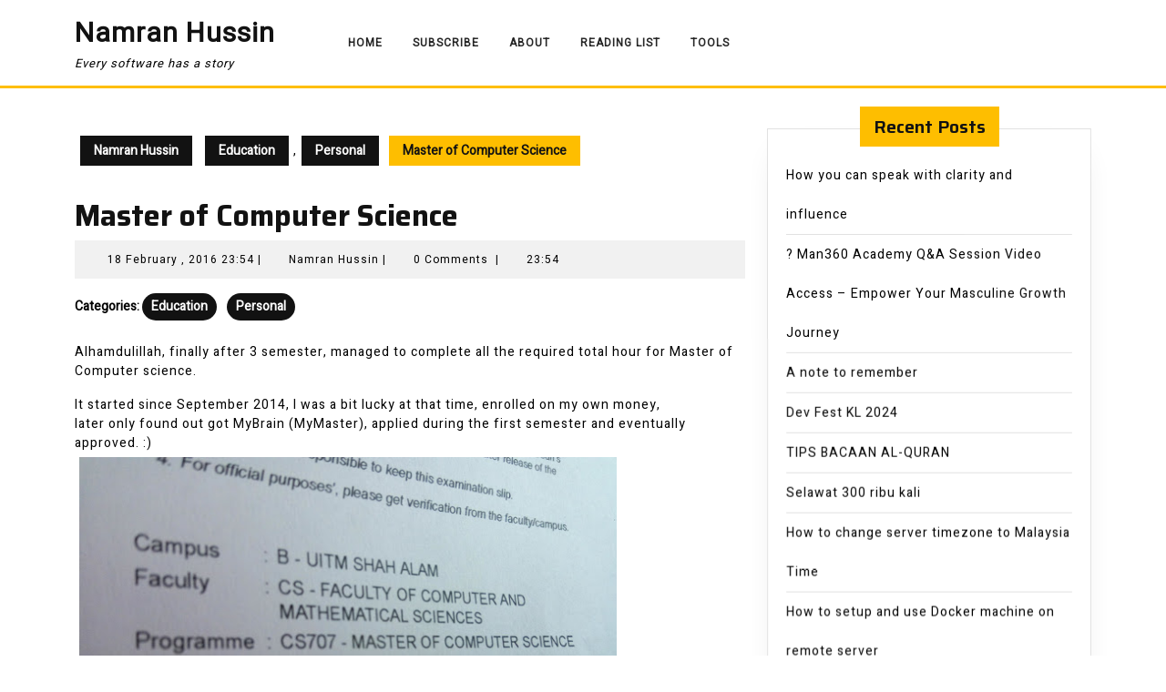

--- FILE ---
content_type: text/html; charset=UTF-8
request_url: https://blog.namran.net/personal/master-of-computer-science/
body_size: 18924
content:
<!DOCTYPE html>

<html lang="en-US">

	<head>
	  	<meta charset="UTF-8">
	  	<meta name="viewport" content="width=device-width">
	  	<title>Master of Computer Science &#8211; Namran Hussin</title>
<meta name='robots' content='max-image-preview:large' />
<link rel='dns-prefetch' href='//www.googletagmanager.com' />
<link rel='dns-prefetch' href='//fonts.googleapis.com' />
<link rel='dns-prefetch' href='//pagead2.googlesyndication.com' />
<link rel="alternate" type="application/rss+xml" title="Namran Hussin &raquo; Feed" href="https://blog.namran.net/feed/" />
<link rel="alternate" type="application/rss+xml" title="Namran Hussin &raquo; Comments Feed" href="https://blog.namran.net/comments/feed/" />
<link rel="alternate" type="application/rss+xml" title="Namran Hussin &raquo; Master of Computer Science Comments Feed" href="https://blog.namran.net/personal/master-of-computer-science/feed/" />
<link rel="alternate" title="oEmbed (JSON)" type="application/json+oembed" href="https://blog.namran.net/wp-json/oembed/1.0/embed?url=https%3A%2F%2Fblog.namran.net%2Fpersonal%2Fmaster-of-computer-science%2F" />
<link rel="alternate" title="oEmbed (XML)" type="text/xml+oembed" href="https://blog.namran.net/wp-json/oembed/1.0/embed?url=https%3A%2F%2Fblog.namran.net%2Fpersonal%2Fmaster-of-computer-science%2F&#038;format=xml" />
<style id='wp-img-auto-sizes-contain-inline-css' type='text/css'>
img:is([sizes=auto i],[sizes^="auto," i]){contain-intrinsic-size:3000px 1500px}
/*# sourceURL=wp-img-auto-sizes-contain-inline-css */
</style>
<style id='wp-emoji-styles-inline-css' type='text/css'>

	img.wp-smiley, img.emoji {
		display: inline !important;
		border: none !important;
		box-shadow: none !important;
		height: 1em !important;
		width: 1em !important;
		margin: 0 0.07em !important;
		vertical-align: -0.1em !important;
		background: none !important;
		padding: 0 !important;
	}
/*# sourceURL=wp-emoji-styles-inline-css */
</style>
<style id='wp-block-library-inline-css' type='text/css'>
:root{--wp-block-synced-color:#7a00df;--wp-block-synced-color--rgb:122,0,223;--wp-bound-block-color:var(--wp-block-synced-color);--wp-editor-canvas-background:#ddd;--wp-admin-theme-color:#007cba;--wp-admin-theme-color--rgb:0,124,186;--wp-admin-theme-color-darker-10:#006ba1;--wp-admin-theme-color-darker-10--rgb:0,107,160.5;--wp-admin-theme-color-darker-20:#005a87;--wp-admin-theme-color-darker-20--rgb:0,90,135;--wp-admin-border-width-focus:2px}@media (min-resolution:192dpi){:root{--wp-admin-border-width-focus:1.5px}}.wp-element-button{cursor:pointer}:root .has-very-light-gray-background-color{background-color:#eee}:root .has-very-dark-gray-background-color{background-color:#313131}:root .has-very-light-gray-color{color:#eee}:root .has-very-dark-gray-color{color:#313131}:root .has-vivid-green-cyan-to-vivid-cyan-blue-gradient-background{background:linear-gradient(135deg,#00d084,#0693e3)}:root .has-purple-crush-gradient-background{background:linear-gradient(135deg,#34e2e4,#4721fb 50%,#ab1dfe)}:root .has-hazy-dawn-gradient-background{background:linear-gradient(135deg,#faaca8,#dad0ec)}:root .has-subdued-olive-gradient-background{background:linear-gradient(135deg,#fafae1,#67a671)}:root .has-atomic-cream-gradient-background{background:linear-gradient(135deg,#fdd79a,#004a59)}:root .has-nightshade-gradient-background{background:linear-gradient(135deg,#330968,#31cdcf)}:root .has-midnight-gradient-background{background:linear-gradient(135deg,#020381,#2874fc)}:root{--wp--preset--font-size--normal:16px;--wp--preset--font-size--huge:42px}.has-regular-font-size{font-size:1em}.has-larger-font-size{font-size:2.625em}.has-normal-font-size{font-size:var(--wp--preset--font-size--normal)}.has-huge-font-size{font-size:var(--wp--preset--font-size--huge)}.has-text-align-center{text-align:center}.has-text-align-left{text-align:left}.has-text-align-right{text-align:right}.has-fit-text{white-space:nowrap!important}#end-resizable-editor-section{display:none}.aligncenter{clear:both}.items-justified-left{justify-content:flex-start}.items-justified-center{justify-content:center}.items-justified-right{justify-content:flex-end}.items-justified-space-between{justify-content:space-between}.screen-reader-text{border:0;clip-path:inset(50%);height:1px;margin:-1px;overflow:hidden;padding:0;position:absolute;width:1px;word-wrap:normal!important}.screen-reader-text:focus{background-color:#ddd;clip-path:none;color:#444;display:block;font-size:1em;height:auto;left:5px;line-height:normal;padding:15px 23px 14px;text-decoration:none;top:5px;width:auto;z-index:100000}html :where(.has-border-color){border-style:solid}html :where([style*=border-top-color]){border-top-style:solid}html :where([style*=border-right-color]){border-right-style:solid}html :where([style*=border-bottom-color]){border-bottom-style:solid}html :where([style*=border-left-color]){border-left-style:solid}html :where([style*=border-width]){border-style:solid}html :where([style*=border-top-width]){border-top-style:solid}html :where([style*=border-right-width]){border-right-style:solid}html :where([style*=border-bottom-width]){border-bottom-style:solid}html :where([style*=border-left-width]){border-left-style:solid}html :where(img[class*=wp-image-]){height:auto;max-width:100%}:where(figure){margin:0 0 1em}html :where(.is-position-sticky){--wp-admin--admin-bar--position-offset:var(--wp-admin--admin-bar--height,0px)}@media screen and (max-width:600px){html :where(.is-position-sticky){--wp-admin--admin-bar--position-offset:0px}}

/*# sourceURL=wp-block-library-inline-css */
</style><style id='global-styles-inline-css' type='text/css'>
:root{--wp--preset--aspect-ratio--square: 1;--wp--preset--aspect-ratio--4-3: 4/3;--wp--preset--aspect-ratio--3-4: 3/4;--wp--preset--aspect-ratio--3-2: 3/2;--wp--preset--aspect-ratio--2-3: 2/3;--wp--preset--aspect-ratio--16-9: 16/9;--wp--preset--aspect-ratio--9-16: 9/16;--wp--preset--color--black: #000000;--wp--preset--color--cyan-bluish-gray: #abb8c3;--wp--preset--color--white: #ffffff;--wp--preset--color--pale-pink: #f78da7;--wp--preset--color--vivid-red: #cf2e2e;--wp--preset--color--luminous-vivid-orange: #ff6900;--wp--preset--color--luminous-vivid-amber: #fcb900;--wp--preset--color--light-green-cyan: #7bdcb5;--wp--preset--color--vivid-green-cyan: #00d084;--wp--preset--color--pale-cyan-blue: #8ed1fc;--wp--preset--color--vivid-cyan-blue: #0693e3;--wp--preset--color--vivid-purple: #9b51e0;--wp--preset--gradient--vivid-cyan-blue-to-vivid-purple: linear-gradient(135deg,rgb(6,147,227) 0%,rgb(155,81,224) 100%);--wp--preset--gradient--light-green-cyan-to-vivid-green-cyan: linear-gradient(135deg,rgb(122,220,180) 0%,rgb(0,208,130) 100%);--wp--preset--gradient--luminous-vivid-amber-to-luminous-vivid-orange: linear-gradient(135deg,rgb(252,185,0) 0%,rgb(255,105,0) 100%);--wp--preset--gradient--luminous-vivid-orange-to-vivid-red: linear-gradient(135deg,rgb(255,105,0) 0%,rgb(207,46,46) 100%);--wp--preset--gradient--very-light-gray-to-cyan-bluish-gray: linear-gradient(135deg,rgb(238,238,238) 0%,rgb(169,184,195) 100%);--wp--preset--gradient--cool-to-warm-spectrum: linear-gradient(135deg,rgb(74,234,220) 0%,rgb(151,120,209) 20%,rgb(207,42,186) 40%,rgb(238,44,130) 60%,rgb(251,105,98) 80%,rgb(254,248,76) 100%);--wp--preset--gradient--blush-light-purple: linear-gradient(135deg,rgb(255,206,236) 0%,rgb(152,150,240) 100%);--wp--preset--gradient--blush-bordeaux: linear-gradient(135deg,rgb(254,205,165) 0%,rgb(254,45,45) 50%,rgb(107,0,62) 100%);--wp--preset--gradient--luminous-dusk: linear-gradient(135deg,rgb(255,203,112) 0%,rgb(199,81,192) 50%,rgb(65,88,208) 100%);--wp--preset--gradient--pale-ocean: linear-gradient(135deg,rgb(255,245,203) 0%,rgb(182,227,212) 50%,rgb(51,167,181) 100%);--wp--preset--gradient--electric-grass: linear-gradient(135deg,rgb(202,248,128) 0%,rgb(113,206,126) 100%);--wp--preset--gradient--midnight: linear-gradient(135deg,rgb(2,3,129) 0%,rgb(40,116,252) 100%);--wp--preset--font-size--small: 13px;--wp--preset--font-size--medium: 20px;--wp--preset--font-size--large: 36px;--wp--preset--font-size--x-large: 42px;--wp--preset--spacing--20: 0.44rem;--wp--preset--spacing--30: 0.67rem;--wp--preset--spacing--40: 1rem;--wp--preset--spacing--50: 1.5rem;--wp--preset--spacing--60: 2.25rem;--wp--preset--spacing--70: 3.38rem;--wp--preset--spacing--80: 5.06rem;--wp--preset--shadow--natural: 6px 6px 9px rgba(0, 0, 0, 0.2);--wp--preset--shadow--deep: 12px 12px 50px rgba(0, 0, 0, 0.4);--wp--preset--shadow--sharp: 6px 6px 0px rgba(0, 0, 0, 0.2);--wp--preset--shadow--outlined: 6px 6px 0px -3px rgb(255, 255, 255), 6px 6px rgb(0, 0, 0);--wp--preset--shadow--crisp: 6px 6px 0px rgb(0, 0, 0);}:where(.is-layout-flex){gap: 0.5em;}:where(.is-layout-grid){gap: 0.5em;}body .is-layout-flex{display: flex;}.is-layout-flex{flex-wrap: wrap;align-items: center;}.is-layout-flex > :is(*, div){margin: 0;}body .is-layout-grid{display: grid;}.is-layout-grid > :is(*, div){margin: 0;}:where(.wp-block-columns.is-layout-flex){gap: 2em;}:where(.wp-block-columns.is-layout-grid){gap: 2em;}:where(.wp-block-post-template.is-layout-flex){gap: 1.25em;}:where(.wp-block-post-template.is-layout-grid){gap: 1.25em;}.has-black-color{color: var(--wp--preset--color--black) !important;}.has-cyan-bluish-gray-color{color: var(--wp--preset--color--cyan-bluish-gray) !important;}.has-white-color{color: var(--wp--preset--color--white) !important;}.has-pale-pink-color{color: var(--wp--preset--color--pale-pink) !important;}.has-vivid-red-color{color: var(--wp--preset--color--vivid-red) !important;}.has-luminous-vivid-orange-color{color: var(--wp--preset--color--luminous-vivid-orange) !important;}.has-luminous-vivid-amber-color{color: var(--wp--preset--color--luminous-vivid-amber) !important;}.has-light-green-cyan-color{color: var(--wp--preset--color--light-green-cyan) !important;}.has-vivid-green-cyan-color{color: var(--wp--preset--color--vivid-green-cyan) !important;}.has-pale-cyan-blue-color{color: var(--wp--preset--color--pale-cyan-blue) !important;}.has-vivid-cyan-blue-color{color: var(--wp--preset--color--vivid-cyan-blue) !important;}.has-vivid-purple-color{color: var(--wp--preset--color--vivid-purple) !important;}.has-black-background-color{background-color: var(--wp--preset--color--black) !important;}.has-cyan-bluish-gray-background-color{background-color: var(--wp--preset--color--cyan-bluish-gray) !important;}.has-white-background-color{background-color: var(--wp--preset--color--white) !important;}.has-pale-pink-background-color{background-color: var(--wp--preset--color--pale-pink) !important;}.has-vivid-red-background-color{background-color: var(--wp--preset--color--vivid-red) !important;}.has-luminous-vivid-orange-background-color{background-color: var(--wp--preset--color--luminous-vivid-orange) !important;}.has-luminous-vivid-amber-background-color{background-color: var(--wp--preset--color--luminous-vivid-amber) !important;}.has-light-green-cyan-background-color{background-color: var(--wp--preset--color--light-green-cyan) !important;}.has-vivid-green-cyan-background-color{background-color: var(--wp--preset--color--vivid-green-cyan) !important;}.has-pale-cyan-blue-background-color{background-color: var(--wp--preset--color--pale-cyan-blue) !important;}.has-vivid-cyan-blue-background-color{background-color: var(--wp--preset--color--vivid-cyan-blue) !important;}.has-vivid-purple-background-color{background-color: var(--wp--preset--color--vivid-purple) !important;}.has-black-border-color{border-color: var(--wp--preset--color--black) !important;}.has-cyan-bluish-gray-border-color{border-color: var(--wp--preset--color--cyan-bluish-gray) !important;}.has-white-border-color{border-color: var(--wp--preset--color--white) !important;}.has-pale-pink-border-color{border-color: var(--wp--preset--color--pale-pink) !important;}.has-vivid-red-border-color{border-color: var(--wp--preset--color--vivid-red) !important;}.has-luminous-vivid-orange-border-color{border-color: var(--wp--preset--color--luminous-vivid-orange) !important;}.has-luminous-vivid-amber-border-color{border-color: var(--wp--preset--color--luminous-vivid-amber) !important;}.has-light-green-cyan-border-color{border-color: var(--wp--preset--color--light-green-cyan) !important;}.has-vivid-green-cyan-border-color{border-color: var(--wp--preset--color--vivid-green-cyan) !important;}.has-pale-cyan-blue-border-color{border-color: var(--wp--preset--color--pale-cyan-blue) !important;}.has-vivid-cyan-blue-border-color{border-color: var(--wp--preset--color--vivid-cyan-blue) !important;}.has-vivid-purple-border-color{border-color: var(--wp--preset--color--vivid-purple) !important;}.has-vivid-cyan-blue-to-vivid-purple-gradient-background{background: var(--wp--preset--gradient--vivid-cyan-blue-to-vivid-purple) !important;}.has-light-green-cyan-to-vivid-green-cyan-gradient-background{background: var(--wp--preset--gradient--light-green-cyan-to-vivid-green-cyan) !important;}.has-luminous-vivid-amber-to-luminous-vivid-orange-gradient-background{background: var(--wp--preset--gradient--luminous-vivid-amber-to-luminous-vivid-orange) !important;}.has-luminous-vivid-orange-to-vivid-red-gradient-background{background: var(--wp--preset--gradient--luminous-vivid-orange-to-vivid-red) !important;}.has-very-light-gray-to-cyan-bluish-gray-gradient-background{background: var(--wp--preset--gradient--very-light-gray-to-cyan-bluish-gray) !important;}.has-cool-to-warm-spectrum-gradient-background{background: var(--wp--preset--gradient--cool-to-warm-spectrum) !important;}.has-blush-light-purple-gradient-background{background: var(--wp--preset--gradient--blush-light-purple) !important;}.has-blush-bordeaux-gradient-background{background: var(--wp--preset--gradient--blush-bordeaux) !important;}.has-luminous-dusk-gradient-background{background: var(--wp--preset--gradient--luminous-dusk) !important;}.has-pale-ocean-gradient-background{background: var(--wp--preset--gradient--pale-ocean) !important;}.has-electric-grass-gradient-background{background: var(--wp--preset--gradient--electric-grass) !important;}.has-midnight-gradient-background{background: var(--wp--preset--gradient--midnight) !important;}.has-small-font-size{font-size: var(--wp--preset--font-size--small) !important;}.has-medium-font-size{font-size: var(--wp--preset--font-size--medium) !important;}.has-large-font-size{font-size: var(--wp--preset--font-size--large) !important;}.has-x-large-font-size{font-size: var(--wp--preset--font-size--x-large) !important;}
/*# sourceURL=global-styles-inline-css */
</style>

<style id='classic-theme-styles-inline-css' type='text/css'>
/*! This file is auto-generated */
.wp-block-button__link{color:#fff;background-color:#32373c;border-radius:9999px;box-shadow:none;text-decoration:none;padding:calc(.667em + 2px) calc(1.333em + 2px);font-size:1.125em}.wp-block-file__button{background:#32373c;color:#fff;text-decoration:none}
/*# sourceURL=/wp-includes/css/classic-themes.min.css */
</style>
<link rel='stylesheet' id='mytubecolorboxcss-css' href='https://blog.namran.net/wp-content/plugins/mytube/template/../assets/css/colorbox.css?ver=6.9' type='text/css' media='all' />
<link rel='stylesheet' id='sirat-font-css' href='//fonts.googleapis.com/css?family=ABeeZee%3Aital%400%3B1%7CAbril+Fatface%7CAcme%7CAlfa+Slab+One%7CAllura%7CAnton%7CArchitects+Daughter%7CArchivo%3Aital%2Cwght%400%2C100%3B0%2C200%3B0%2C300%3B0%2C400%3B0%2C500%3B0%2C600%3B0%2C700%3B0%2C800%3B0%2C900%3B1%2C100%3B1%2C200%3B1%2C300%3B1%2C400%3B1%2C500%3B1%2C600%3B1%2C700%3B1%2C800%3B1%2C900%7CArimo%3Aital%2Cwght%400%2C400%3B0%2C500%3B0%2C600%3B0%2C700%3B1%2C400%3B1%2C500%3B1%2C600%3B1%2C700%7CArsenal%3Aital%2Cwght%400%2C400%3B0%2C700%3B1%2C400%3B1%2C700%7CArvo%3Aital%2Cwght%400%2C400%3B0%2C700%3B1%2C400%3B1%2C700%7CAlegreya+Sans%3Aital%2Cwght%400%2C100%3B0%2C300%3B0%2C400%3B0%2C500%3B0%2C700%3B0%2C800%3B0%2C900%3B1%2C100%3B1%2C300%3B1%2C400%3B1%2C500%3B1%2C700%3B1%2C800%3B1%2C900%7CAsap%3Aital%2Cwght%400%2C100%3B0%2C200%3B0%2C300%3B0%2C400%3B0%2C500%3B0%2C600%3B0%2C700%3B0%2C800%3B0%2C900%3B1%2C100%3B1%2C200%3B1%2C300%3B1%2C400%3B1%2C500%3B1%2C600%3B1%2C700%3B1%2C800%3B1%2C900%7CAssistant%3Awght%40200%3B300%3B400%3B500%3B600%3B700%3B800%7CAveria+Serif+Libre%3Aital%2Cwght%400%2C300%3B0%2C400%3B0%2C700%3B1%2C300%3B1%2C400%3B1%2C700%7CBangers%7CBoogaloo%7CBad+Script%7CBarlow+Condensed%3Aital%2Cwght%400%2C100%3B0%2C200%3B0%2C300%3B0%2C400%3B0%2C500%3B0%2C600%3B0%2C700%3B0%2C800%3B0%2C900%3B1%2C100%3B1%2C200%3B1%2C300%3B1%2C400%3B1%2C500%3B1%2C600%3B1%2C700%3B1%2C800%3B1%2C900%7CBitter%3Aital%2Cwght%400%2C100%3B0%2C200%3B0%2C300%3B0%2C400%3B0%2C500%3B0%2C600%3B0%2C700%3B0%2C800%3B0%2C900%3B1%2C100%3B1%2C200%3B1%2C300%3B1%2C400%3B1%2C500%3B1%2C600%3B1%2C700%3B1%2C800%3B1%2C900%7CBree+Serif%7CBenchNine%3Awght%40300%3B400%3B700%7CCabin%3Aital%2Cwght%400%2C400%3B0%2C500%3B0%2C600%3B0%2C700%3B1%2C400%3B1%2C500%3B1%2C600%3B1%2C700%7CCardo%3Aital%2Cwght%400%2C400%3B0%2C700%3B1%2C400%7CCourgette%7CCaveat+Brush%7CCherry+Swash%3Awght%40400%3B700%7CCormorant+Garamond%3Aital%2Cwght%400%2C300%3B0%2C400%3B0%2C500%3B0%2C600%3B0%2C700%3B1%2C300%3B1%2C400%3B1%2C500%3B1%2C600%3B1%2C700%7CCrimson+Text%3Aital%2Cwght%400%2C400%3B0%2C600%3B0%2C700%3B1%2C400%3B1%2C600%3B1%2C700%7CCuprum%3Aital%2Cwght%400%2C400%3B0%2C500%3B0%2C600%3B0%2C700%3B1%2C400%3B1%2C500%3B1%2C600%3B1%2C700%7CCookie%7CComing+Soon%7CCharm%3Awght%40400%3B700%7CChewy%7CDays+One%7CDM+Serif+Display%3Aital%400%3B1%7CDosis%3Awght%40200%3B300%3B400%3B500%3B600%3B700%3B800%7CEB+Garamond%3Aital%2Cwght%400%2C400%3B0%2C500%3B0%2C600%3B0%2C700%3B0%2C800%3B1%2C400%3B1%2C500%3B1%2C600%3B1%2C700%3B1%2C800%7CEconomica%3Aital%2Cwght%400%2C400%3B0%2C700%3B1%2C400%3B1%2C700%7CExo+2%3Aital%2Cwght%400%2C100%3B0%2C200%3B0%2C300%3B0%2C400%3B0%2C500%3B0%2C600%3B0%2C700%3B0%2C800%3B0%2C900%3B1%2C100%3B1%2C200%3B1%2C400%3B1%2C500%3B1%2C600%3B1%2C700%3B1%2C800%3B1%2C900%7CFira+Sans%3Aital%2Cwght%400%2C100%3B0%2C200%3B0%2C300%3B0%2C400%3B0%2C500%3B0%2C600%3B0%2C700%3B0%2C800%3B0%2C900%3B1%2C100%3B1%2C200%3B1%2C300%3B1%2C400%3B1%2C500%3B1%2C600%3B1%2C700%3B1%2C800%3B1%2C900%7CFredoka+One%7CFjalla+One%7CFrank+Ruhl+Libre%3Awght%40300%3B400%3B500%3B700%3B900%7CGabriela%7CGloria+Hallelujah%7CGreat+Vibes%7CHandlee%7CHammersmith+One%7CHeebo%3Awght%40100%3B200%3B300%3B400%3B500%3B600%3B700%3B800%3B900%7CHind%3Awght%40300%3B400%3B500%3B600%3B700%7CInconsolata%3Awght%40200%3B300%3B400%3B500%3B600%3B700%3B800%3B900%7CIndie+Flower%7CIM+Fell+English+SC%7CJulius+Sans+One%7CJomhuria%7CJosefin+Slab%3Aital%2Cwght%400%2C100%3B0%2C200%3B0%2C300%3B0%2C400%3B0%2C500%3B0%2C600%3B0%2C700%3B1%2C100%3B1%2C200%3B1%2C300%3B1%2C400%3B1%2C500%3B1%2C600%3B1%2C700%7CJosefin+Sans%3Aital%2Cwght%400%2C100%3B0%2C200%3B0%2C300%3B0%2C400%3B0%2C500%3B0%2C600%3B0%2C700%3B1%2C100%3B1%2C200%3B1%2C300%3B1%2C400%3B1%2C500%3B1%2C600%3B1%2C700%7CJost%3Aital%2Cwght%400%2C100%3B0%2C200%3B0%2C300%3B0%2C400%3B0%2C500%3B0%2C600%3B0%2C700%3B0%2C800%3B0%2C900%3B1%2C100%3B1%2C200%3B1%2C300%3B1%2C400%3B1%2C500%3B1%2C600%3B1%2C700%3B1%2C800%3B1%2C900%7CKanit%3Aital%2Cwght%400%2C100%3B0%2C200%3B0%2C300%3B0%2C400%3B0%2C500%3B0%2C600%3B0%2C700%3B0%2C800%3B0%2C900%3B1%2C100%3B1%2C200%3B1%2C300%3B1%2C400%3B1%2C500%3B1%2C600%3B1%2C700%3B1%2C800%3B1%2C900%7CKaushan+Script%7CKrub%3Aital%2Cwght%400%2C200%3B0%2C300%3B0%2C400%3B0%2C500%3B0%2C600%3B0%2C700%3B1%2C200%3B1%2C300%3B1%2C400%3B1%2C500%3B1%2C600%3B1%2C700%7CLato%3Aital%2Cwght%400%2C100%3B0%2C300%3B0%2C400%3B0%2C700%3B0%2C900%3B1%2C100%3B1%2C300%3B1%2C400%3B1%2C700%3B1%2C900%7CLora%3Aital%2Cwght%400%2C400%3B0%2C500%3B0%2C600%3B0%2C700%3B1%2C400%3B1%2C500%3B1%2C600%3B1%2C700%7CLibre+Baskerville%3Aital%2Cwght%400%2C400%3B0%2C700%3B1%2C400%7CLiterata%3Aital%2Copsz%2Cwght%400%2C7..72%2C200%3B0%2C7..72%2C300%3B0%2C7..72%2C400%3B0%2C7..72%2C500%3B0%2C7..72%2C600%3B0%2C7..72%2C700%3B0%2C7..72%2C800%3B0%2C7..72%2C900%3B1%2C7..72%2C200%3B1%2C7..72%2C300%3B1%2C7..72%2C400%3B1%2C7..72%2C500%3B1%2C7..72%2C600%3B1%2C7..72%2C700%3B1%2C7..72%2C800%3B1%2C7..72%2C900%7CLobster%7CLobster+Two%3Aital%2Cwght%400%2C400%3B0%2C700%3B1%2C400%3B1%2C700%7CMerriweather%3Aital%2Cwght%400%2C300%3B0%2C400%3B0%2C700%3B0%2C900%3B1%2C300%3B1%2C400%3B1%2C700%3B1%2C900%7CMarck+Script%7CMarcellus%7CMerienda+One%7CMonda%3Awght%40400%3B700%7CMontserrat%3Aital%2Cwght%400%2C100%3B0%2C200%3B0%2C300%3B0%2C400%3B0%2C500%3B0%2C600%3B0%2C700%3B0%2C800%3B0%2C900%3B1%2C100%3B1%2C200%3B1%2C300%3B1%2C400%3B1%2C500%3B1%2C600%3B1%2C700%3B1%2C800%3B1%2C900%7CMulish%3Aital%2Cwght%400%2C200%3B0%2C300%3B0%2C400%3B0%2C500%3B0%2C600%3B0%2C700%3B0%2C800%3B0%2C900%3B0%2C1000%3B1%2C200%3B1%2C300%3B1%2C400%3B1%2C500%3B1%2C600%3B1%2C700%3B1%2C800%3B1%2C900%3B1%2C1000%7CNoto+Serif%3Aital%2Cwght%400%2C400%3B0%2C700%3B1%2C400%3B1%2C700%7CNunito+Sans%3Aital%2Cwght%400%2C200%3B0%2C300%3B0%2C400%3B0%2C600%3B0%2C700%3B0%2C800%3B0%2C900%3B1%2C200%3B1%2C300%3B1%2C400%3B1%2C600%3B1%2C700%3B1%2C800%3B1%2C900%7COpen+Sans%3Aital%2Cwght%400%2C300%3B0%2C400%3B0%2C500%3B0%2C600%3B0%2C700%3B0%2C800%3B1%2C300%3B1%2C400%3B1%2C500%3B1%2C600%3B1%2C700%3B1%2C800%7COverpass%3Aital%2Cwght%400%2C100%3B0%2C200%3B0%2C300%3B0%2C400%3B0%2C500%3B0%2C600%3B0%2C700%3B0%2C800%3B0%2C900%3B1%2C100%3B1%2C200%3B1%2C300%3B1%2C400%3B1%2C500%3B1%2C600%3B1%2C700%3B1%2C800%3B1%2C900%7COverpass+Mono%3Awght%40300%3B400%3B500%3B600%3B700%7COxygen%3Awght%40300%3B400%3B700%7COswald%3Awght%40200%3B300%3B400%3B500%3B600%3B700%7COrbitron%3Awght%40400%3B500%3B600%3B700%3B800%3B900%7CPatua+One%7CPacifico%7CPadauk%3Awght%40400%3B700%7CPlayball%7CPlayfair+Display%3Aital%2Cwght%400%2C400%3B0%2C500%3B0%2C600%3B0%2C700%3B0%2C800%3B0%2C900%3B1%2C400%3B1%2C500%3B1%2C600%3B1%2C700%3B1%2C800%3B1%2C900%7CPrompt%3Aital%2Cwght%400%2C100%3B0%2C200%3B0%2C300%3B0%2C400%3B0%2C500%3B0%2C600%3B0%2C700%3B0%2C800%3B0%2C900%3B1%2C100%3B1%2C200%3B1%2C300%3B1%2C400%3B1%2C500%3B1%2C600%3B1%2C700%3B1%2C800%3B1%2C900%7CPT+Sans%3Aital%2Cwght%400%2C400%3B0%2C700%3B1%2C400%3B1%2C700%7CPT+Serif%3Aital%2Cwght%400%2C400%3B0%2C700%3B1%2C400%3B1%2C700%7CPhilosopher%3Aital%2Cwght%400%2C400%3B0%2C700%3B1%2C400%3B1%2C700%7CPermanent+Marker%7CPoiret+One%7CPoppins%3Aital%2Cwght%400%2C100%3B0%2C200%3B0%2C300%3B0%2C400%3B0%2C500%3B0%2C600%3B0%2C700%3B0%2C800%3B0%2C900%3B1%2C100%3B1%2C200%3B1%2C300%3B1%2C400%3B1%2C500%3B1%2C600%3B1%2C700%3B1%2C800%3B1%2C900%7CPrata%7CQuicksand%3Awght%40300%3B400%3B500%3B600%3B700%7CQuattrocento+Sans%3Aital%2Cwght%400%2C400%3B0%2C700%3B1%2C400%3B1%2C700%7CRaleway%3Aital%2Cwght%400%2C100%3B0%2C200%3B0%2C300%3B0%2C400%3B0%2C500%3B0%2C600%3B0%2C700%3B0%2C800%3B0%2C900%3B1%2C100%3B1%2C200%3B1%2C300%3B1%2C400%3B1%2C500%3B1%2C600%3B1%2C700%3B1%2C800%3B1%2C900%7CRubik%3Aital%2Cwght%400%2C300%3B0%2C400%3B0%2C500%3B0%2C600%3B0%2C700%3B0%2C800%3B0%2C900%3B1%2C300%3B1%2C400%3B1%2C500%3B1%2C600%3B1%2C700%3B1%2C800%3B1%2C900%7CRoboto%3Aital%2Cwght%400%2C100%3B0%2C300%3B0%2C400%3B0%2C500%3B0%2C700%3B0%2C900%3B1%2C100%3B1%2C300%3B1%2C400%3B1%2C500%3B1%2C700%3B1%2C900%7CRoboto+Condensed%3Aital%2Cwght%400%2C300%3B0%2C400%3B0%2C700%3B1%2C300%3B1%2C400%3B1%2C700%7CRokkitt%3Awght%40100%3B200%3B300%3B400%3B500%3B600%3B700%3B800%3B900%7CRopa+Sans%3Aital%400%3B1%7CRusso+One%7CRighteous%7CSaira%3Aital%2Cwght%400%2C100%3B0%2C200%3B0%2C300%3B0%2C400%3B0%2C500%3B0%2C600%3B0%2C700%3B0%2C800%3B0%2C900%3B1%2C100%3B1%2C200%3B1%2C300%3B1%2C400%3B1%2C500%3B1%2C600%3B1%2C700%3B1%2C800%3B1%2C900%7CSatisfy%7CSen%3Awght%40400%3B700%3B800%7CSource+Sans+Pro%3Aital%2Cwght%400%2C200%3B0%2C300%3B0%2C400%3B0%2C600%3B0%2C700%3B0%2C900%3B1%2C200%3B1%2C300%3B1%2C400%3B1%2C600%3B1%2C700%3B1%2C900%7CShadows+Into+Light+Two%7CShadows+Into+Light%7CSacramento%7CSail%7CShrikhand%7CStaatliches%7CStylish%7CTangerine%3Awght%40400%3B700%7CTitillium+Web%3Aital%2Cwght%400%2C200%3B0%2C300%3B0%2C400%3B0%2C600%3B0%2C700%3B0%2C900%3B1%2C200%3B1%2C300%3B1%2C400%3B1%2C600%3B1%2C700%7CTrirong%3Aital%2Cwght%400%2C100%3B0%2C200%3B0%2C300%3B0%2C400%3B0%2C500%3B0%2C600%3B0%2C700%3B0%2C800%3B0%2C900%3B1%2C100%3B1%2C200%3B1%2C300%3B1%2C400%3B1%2C500%3B1%2C600%3B1%2C700%3B1%2C800%3B1%2C900%7CUbuntu%3Aital%2Cwght%400%2C300%3B0%2C400%3B0%2C500%3B0%2C700%3B1%2C300%3B1%2C400%3B1%2C500%3B1%2C700%7CUnica+One%7CVT323%7CVarela+Round%7CVampiro+One%7CVollkorn%3Aital%2Cwght%400%2C400%3B0%2C500%3B0%2C600%3B0%2C700%3B0%2C800%3B0%2C900%3B1%2C400%3B1%2C500%3B1%2C600%3B1%2C700%3B1%2C800%3B1%2C900%7CVolkhov%3Aital%2Cwght%400%2C400%3B0%2C700%3B1%2C400%3B1%2C700%7CWork+Sans%3Aital%2Cwght%400%2C100%3B0%2C200%3B0%2C300%3B0%2C400%3B0%2C500%3B0%2C600%3B0%2C700%3B0%2C800%3B0%2C900%3B1%2C100%3B1%2C200%3B1%2C300%3B1%2C400%3B1%2C500%3B1%2C600%3B1%2C700%3B1%2C800%3B1%2C900%7CYanone+Kaffeesatz%3Awght%40200%3B300%3B400%3B500%3B600%3B700%7CZCOOL+XiaoWei&#038;ver=6.9' type='text/css' media='all' />
<link rel='stylesheet' id='sirat-block-style-css' href='https://blog.namran.net/wp-content/themes/sirat/assets/css/blocks.css?ver=6.9' type='text/css' media='all' />
<link rel='stylesheet' id='sirat-block-patterns-style-frontend-css' href='https://blog.namran.net/wp-content/themes/sirat/inc/block-patterns/css/block-frontend.css?ver=6.9' type='text/css' media='all' />
<link rel='stylesheet' id='bootstrap-style-css' href='https://blog.namran.net/wp-content/themes/sirat/assets/css/bootstrap.css?ver=6.9' type='text/css' media='all' />
<link rel='stylesheet' id='sirat-basic-style-css' href='https://blog.namran.net/wp-content/themes/sirat/style.css?ver=6.9' type='text/css' media='all' />
<style id='sirat-basic-style-inline-css' type='text/css'>
body{max-width: 100%;}#slider img{opacity:0.5}#slider .carousel-caption, #slider .inner_carousel, #slider .inner_carousel h1{text-align:left; left:15%; right:45%;}.slider-page-image{
		background-color: #febe00;
		}#header main-menu-navigation ul{text-align:right;}.logo{border-bottom:none;}.post-main-box{}.customize-partial-edit-shortcuts-shown .slider-refresh{display: none;}#slider{background-color: 1;}.main-menu-navigation a{font-weight: 600;}.main-menu-navigation a{text-transform:Uppercase;}.main-menu-navigation a{}.more-btn a{font-size: 14;}.more-btn a{text-transform:Uppercase;}.post-main-box .more-btn a{letter-spacing: ;}@media screen and (max-width:575px) {.top-bar{display:block;} }@media screen and (max-width:575px) {.search-box{display:block;} }@media screen and (max-width:575px){.header-fixed{position:static;} }@media screen and (max-width:575px) {#slider{display:block;} }@media screen and (max-width:575px) {#slider .more-btn, #slider .slider-inner-content .more-btn{display:block;} }@media screen and (max-width:575px) {span.entry-date{display:inline-block !important;} }@media screen and (max-width:575px) {span.entry-author{display:inline-block !important;} }@media screen and (max-width:575px) {span.entry-comments{display:inline-block !important;} }@media screen and (max-width:575px) {span.entry-time{display:inline-block !important;} }@media screen and (max-width:575px) {.post-info{display:block;} }@media screen and (max-width:575px) {a.scrollup{visibility:visible !important;} }@media screen and (max-width:575px) {#sidebar{display:block;} }.woocommerce ul.products li.product .onsale{left: auto; right: 0;}.copyright p,#footer-2 p{text-align: center;}
		@media screen and (max-width:720px) {
			.copyright p,#footer-2 p{text-align: center;} }.copyright .widget i{font-size: 16px;}#footer li{text-align: left;}#footer{background-attachment: scroll !important;}#footer{background-position: center center!important;}#footer{background-color: #000000;}#footer h3, #footer .wp-block-search .wp-block-search__label{text-align: left;}{background-color: transparent;}.main-menu-navigation a{}.home-page-header{background-position: center top!important;}#footer h3, #footer .wp-block-search .wp-block-search__label, a.rsswidget.rss-widget-title{letter-spacing: 1px;}#footer h3, #footer .wp-block-search .wp-block-search__label, a.rsswidget.rss-widget-title{font-size: 25px;}#footer h3, #footer .wp-block-search .wp-block-search__label{text-transform:Capitalize;}#footer{}@media screen and (max-width:575px){
			#preloader{display:none !important;} }@media screen and (min-width:768px) {.bradcrumbs{text-align:start;}}.post-main-box .new-text p:nth-of-type(1)::first-letter {display: none;}
/*# sourceURL=sirat-basic-style-inline-css */
</style>
<link rel='stylesheet' id='font-awesome-css-css' href='https://blog.namran.net/wp-content/themes/sirat/assets/css/fontawesome-all.css?ver=6.9' type='text/css' media='all' />
<link rel='stylesheet' id='animate-css-css' href='https://blog.namran.net/wp-content/themes/sirat/assets/css/animate.css?ver=6.9' type='text/css' media='all' />
<link rel='stylesheet' id='dashicons-css' href='https://blog.namran.net/wp-includes/css/dashicons.min.css?ver=6.9' type='text/css' media='all' />
<link rel='stylesheet' id='fancybox-css' href='https://blog.namran.net/wp-content/plugins/easy-fancybox/fancybox/1.5.4/jquery.fancybox.min.css?ver=6.9' type='text/css' media='screen' />
<style id='fancybox-inline-css' type='text/css'>
#fancybox-outer{background:#ffffff}#fancybox-content{background:#ffffff;border-color:#ffffff;color:#000000;}#fancybox-title,#fancybox-title-float-main{color:#fff}
/*# sourceURL=fancybox-inline-css */
</style>
<script type="text/javascript" src="https://blog.namran.net/wp-includes/js/jquery/jquery.min.js?ver=3.7.1" id="jquery-core-js"></script>
<script type="text/javascript" src="https://blog.namran.net/wp-includes/js/jquery/jquery-migrate.min.js?ver=3.4.1" id="jquery-migrate-js"></script>
<script type="text/javascript" src="https://blog.namran.net/wp-content/plugins/mytube/template/../assets/js/jquery.colorbox.js?ver=6.9" id="mytubecolorboxjs-js"></script>
<script type="text/javascript" src="https://blog.namran.net/wp-content/themes/sirat/assets/js/custom.js?ver=6.9" id="sirat-custom-scripts-js"></script>
<script type="text/javascript" src="https://blog.namran.net/wp-content/themes/sirat/assets/js/wow.js?ver=6.9" id="jquery-wow-js"></script>

<!-- Google tag (gtag.js) snippet added by Site Kit -->

<!-- Google Analytics snippet added by Site Kit -->
<script type="text/javascript" src="https://www.googletagmanager.com/gtag/js?id=GT-WF6JBPW" id="google_gtagjs-js" async></script>
<script type="text/javascript" id="google_gtagjs-js-after">
/* <![CDATA[ */
window.dataLayer = window.dataLayer || [];function gtag(){dataLayer.push(arguments);}
gtag("set","linker",{"domains":["blog.namran.net"]});
gtag("js", new Date());
gtag("set", "developer_id.dZTNiMT", true);
gtag("config", "GT-WF6JBPW", {"googlesitekit_post_type":"post"});
 window._googlesitekit = window._googlesitekit || {}; window._googlesitekit.throttledEvents = []; window._googlesitekit.gtagEvent = (name, data) => { var key = JSON.stringify( { name, data } ); if ( !! window._googlesitekit.throttledEvents[ key ] ) { return; } window._googlesitekit.throttledEvents[ key ] = true; setTimeout( () => { delete window._googlesitekit.throttledEvents[ key ]; }, 5 ); gtag( "event", name, { ...data, event_source: "site-kit" } ); } 
//# sourceURL=google_gtagjs-js-after
/* ]]> */
</script>

<!-- End Google tag (gtag.js) snippet added by Site Kit -->
<link rel="https://api.w.org/" href="https://blog.namran.net/wp-json/" /><link rel="alternate" title="JSON" type="application/json" href="https://blog.namran.net/wp-json/wp/v2/posts/4847" /><link rel="EditURI" type="application/rsd+xml" title="RSD" href="https://blog.namran.net/xmlrpc.php?rsd" />
<meta name="generator" content="WordPress 6.9" />
<link rel="canonical" href="https://blog.namran.net/personal/master-of-computer-science/" />
<link rel='shortlink' href='https://blog.namran.net/?p=4847' />
<meta name="generator" content="Site Kit by Google 1.141.0" />			<style>
				.mytubeListWrapper{
					width:100%;
					overflow:hidden;
					padding-left:0;
					margin:20px 0 15px 0;
				}
				.mytubeListWrapper li{
					list-style:none;
					width:32%;
					float:left;
					margin-right:2%;
					border:1px solid #ccc;
											border:1px solid #ccc;
										-webkit-box-sizing:border-box;
					-moz-box-sizing:border-box;
					-o-box-sizing:border-box;
					box-sizing:border-box;
					margin-bottom:10px;
					padding:5px;
					position:relative;
					height: 170px;
					overflow:hidden;
				}
				.vimeoVid li{
					height: 210px;
				}
				.mytubeListWrapper li:nth-child(3n+3){
					margin-right:0;
				}
				.mytubeListTwo li,
				.mytubeListTwo li:nth-child(3n+3){
					width:49%;
					margin-right:2%;
					height: 210px;
				}
				.mytubeListTwo li:nth-child(2n+2){
					margin-right:0;
				}
				
				.mytubeListTwo.vimeoVid li{
					height: 270px;
				}
				
				.mytubeListFour li,
				.mytubeListFour li:nth-child(3n+3){
					width:24%;
					margin-right:1.3%;
					height: 170px;
				}
				.mytubeListFour li:nth-child(4n+4){
					margin-right:0;
				}
				
				.mytubeListWrapper li img{
					width:100%;
					display:block;
					margin-bottom:4px;
				}
				.mytubeListWrapper li a{
					display:block;
					font-size: 14px;
											font-size:14px;
										line-height: 18px;
					color:#c90808;
											color:#c90808;
									}
				.mytubeListWrapper li a:hover{
					color:#333;
											color:#333;
										text-decoration:underline;
				}
				.mytubeListWrapper li span{
					display:block;
					clear:both;
					font-size:12px;
					color:#999;
				}
				.mytubeListWrapper li .mytubeListView{
					position:absolute;
					right:0;
					top:0;
					padding:5px 10px;
					background:#941414;
											background:#941414;
										padding:0 5px;
					color:#fff;
											color:#ffffff;
										height:30px;
					line-height:30px;
					text-align:center;
				}
				.paginationWrap{
					clear:both;
					overflow:hidden;
				}
				.paginationWrap a{
					float:left;
					display:block;
					min-width:10px;
					text-align:center;
					padding:7px 8px;
					border:1px solid #ccc;
											border:1px solid #ccc;
										border-radius:3px;
					color:#A3A3A3;
											color:#a3a3a3;
										margin:0 5px;
					font-size:12px;
					font-family:Arial, Helvetica, sans-serif;
					text-decoration:none;
										
				}
				.paginationWrap a:hover{
					background:#FFF0F0;
											background:#D3B6B6;
										border-color:#D3B6B6;
											border-color:#D3B6B6;
										color:#941414;
											color:#941414;
									}
				.paginationWrap a.active{
					background:#941414;
											background:#941414 ;
										border-color:#941414;
											border-color:#941414 ;
										color:#fff;
											color:#ffffff;
										
				}
				
				@media screen and (max-width:1000px){
					.mytubeListWrapper li,
					.mytubeListWrapper li:nth-child(3n+3){
						width:49%;
						margin-right:2%;
						height: 210px;
					}
					.mytubeListWrapper li:nth-child(2n+2){
						margin-right:0;
					}
					.vimeoVid li{
						height: 270px !important;
					}
				}
				@media screen and (max-width:768px){
					.vimeoVid li {
						height: 245px !important;
					}
				}
				@media screen and (max-width:480px){
					.mytubeListWrapper li,
					.mytubeListWrapper li:nth-child(3n+3),
					.mytubeListWrapper li:nth-child(2n+2){
						width:100%;
						margin-right:0;
						height:auto;
					}
					.mytubeListWrapper li a {
						font-size: 12px;
						line-height: 16px;
					}
					.mytubeListWrapper li span {
						font-size: 10px;
					}
					.vimeoVid li {
						height: auto !important;
					}
				}
			</style>
		
<!-- Google AdSense meta tags added by Site Kit -->
<meta name="google-adsense-platform-account" content="ca-host-pub-2644536267352236">
<meta name="google-adsense-platform-domain" content="sitekit.withgoogle.com">
<!-- End Google AdSense meta tags added by Site Kit -->

<!-- Google AdSense snippet added by Site Kit -->
<script type="text/javascript" async="async" src="https://pagead2.googlesyndication.com/pagead/js/adsbygoogle.js?client=ca-pub-0486192213670544&amp;host=ca-host-pub-2644536267352236" crossorigin="anonymous"></script>

<!-- End Google AdSense snippet added by Site Kit -->
<link rel="icon" href="https://blog.namran.net/wp-content/uploads/2018/05/cropped-namran-com-32x32.jpg" sizes="32x32" />
<link rel="icon" href="https://blog.namran.net/wp-content/uploads/2018/05/cropped-namran-com-192x192.jpg" sizes="192x192" />
<link rel="apple-touch-icon" href="https://blog.namran.net/wp-content/uploads/2018/05/cropped-namran-com-180x180.jpg" />
<meta name="msapplication-TileImage" content="https://blog.namran.net/wp-content/uploads/2018/05/cropped-namran-com-270x270.jpg" />
	<link rel='stylesheet' id='yarppRelatedCss-css' href='https://blog.namran.net/wp-content/plugins/yet-another-related-posts-plugin/style/related.css?ver=5.27.4' type='text/css' media='all' />
</head>

	<body class="wp-singular post-template-default single single-post postid-4847 single-format-standard wp-embed-responsive wp-theme-sirat">
		
	
	<header role="banner">
		<a class="screen-reader-text skip-link" href="#content">Skip to content</a>
		<div class="home-page-header">
			
			
<div class="middle-header close-sticky ">
  <div class="container">
            <div class="row">
          <div class="col-lg-3 col-md-3 align-self-center">
            <div class="logo">
                                                                                                        <p class="site-title"><a href="https://blog.namran.net/" rel="home">Namran Hussin</a></p>
                                                                                                        <p class="site-description">
                    Every software has a story                  </p>
                                          </div>
          </div>
          <div class="col-lg-9 col-md-9 align-self-center">
            <div class="menubar">
	<div class="toggle-nav mobile-menu">
		<button onclick="sirat_menu_open_nav()" class="responsivetoggle"><i class="fas fa-bars"></i><span class="menu-label">Menu</span><span class="screen-reader-text">Menu</span></button>
	</div>
	 <div id="mySidenav" class="nav sidenav">
	    <nav id="site-navigation" class="main-menu-navigation" role="navigation" aria-label="Top Menu">
	        <div class="main-menu clearfix"><ul id="menu-menu-1" class="clearfix mobile_nav"><li id="menu-item-4648" class="menu-item menu-item-type-custom menu-item-object-custom menu-item-home menu-item-4648"><a href="https://blog.namran.net/">Home</a></li>
<li id="menu-item-4657" class="menu-item menu-item-type-post_type menu-item-object-page menu-item-4657"><a href="https://blog.namran.net/subscribe/">Subscribe</a></li>
<li id="menu-item-4649" class="menu-item menu-item-type-post_type menu-item-object-page menu-item-4649"><a href="https://blog.namran.net/about/">About</a></li>
<li id="menu-item-4660" class="menu-item menu-item-type-post_type menu-item-object-page menu-item-4660"><a href="https://blog.namran.net/reading-list/">Reading List</a></li>
<li id="menu-item-4652" class="menu-item menu-item-type-post_type menu-item-object-page menu-item-has-children menu-item-4652"><a href="https://blog.namran.net/about/tools/">Tools</a>
<ul class="sub-menu">
	<li id="menu-item-4651" class="menu-item menu-item-type-post_type menu-item-object-page menu-item-4651"><a href="https://blog.namran.net/about/referral/">Referral</a></li>
	<li id="menu-item-4988" class="menu-item menu-item-type-post_type menu-item-object-page menu-item-4988"><a href="https://blog.namran.net/gadget/">Gadget</a></li>
</ul>
</li>
</ul></div>	        <a href="javascript:void(0)" class="closebtn mobile-menu" onclick="sirat_menu_close_nav()"><i class="fas fa-times"></i><span class="screen-reader-text">Close Button</span></a>
	    </nav>
	</div>
</div>          </div>
        </div>
        </div>
</div>		</div>
	</header>

	
<div class="container">
  <main id="content" role="main" class="middle-align">
          <div class="row">
        <div id="our-services" class="services col-lg-8 col-md-8">
                      <div class="bradcrumbs">
                <a href="https://blog.namran.net">Namran Hussin</a> <a href="https://blog.namran.net/category/education/" rel="category tag">Education</a>,<a href="https://blog.namran.net/category/personal/" rel="category tag">Personal</a><span> Master of Computer Science</span>             </div>
                    <article id="post-4847" class="inner-service post-4847 post type-post status-publish format-standard hentry category-education category-personal">
    <div class="single-post">
        <h1>Master of Computer Science</h1>
                    <div class="post-info">
                                    <span class="entry-date"><i class="fas fa-calendar-alt"></i><a href="https://blog.namran.net/2016/02/18/">18 February , 2016 23:54<span class="screen-reader-text">18 February , 2016 23:54</span></a></span>|</span>
                
                                    <span class="entry-author"> <i class="far fa-user"></i><a href="https://blog.namran.net/author/namran/">Namran Hussin<span class="screen-reader-text">Namran Hussin</span></a></span>|</span>
                
                                    <span class="entry-comments"> <i class="fas fa-comments"></i>0 Comments </span>|</span>
                                                    <span class="entry-time"> <i class="far fa-clock"></i>23:54</span>
                                            </div>
                                     
                    <div class="single-post-category mt-3">
                <span class="category">Categories:</span>
                <ul class="post-categories">
	<li><a href="https://blog.namran.net/category/education/" rel="category tag">Education</a></li>
	<li><a href="https://blog.namran.net/category/personal/" rel="category tag">Personal</a></li></ul>            </div>
                <div class="entry-content">
            <p>Alhamdulillah, finally after 3 semester, managed to complete all the required total hour for Master of Computer science.</p>
<p>It started since September 2014, I was a bit lucky at that time, enrolled on my own money,<br />
later only found out got MyBrain (MyMaster), applied during the first semester and eventually approved. :)<br />
<a href="https://blog.namran.net/wp-content/uploads/2016/02/msc-computer-science.jpg"><img fetchpriority="high" decoding="async" src="https://blog.namran.net/wp-content/uploads/2016/02/msc-computer-science.jpg" alt="msc-computer-science" width="600" height="450" class="alignnone size-full wp-image-4848" srcset="https://blog.namran.net/wp-content/uploads/2016/02/msc-computer-science.jpg 600w, https://blog.namran.net/wp-content/uploads/2016/02/msc-computer-science-300x225.jpg 300w" sizes="(max-width: 600px) 100vw, 600px" /></a></p>
<p>How difficult is it , huh ?<br />
<span id="more-4847"></span></p>
<p>Ups and downs during the course which made the journey much more interesting and definitely challenging.</p>
<p>Pursuing studies while having other commitment such as family and small kids around.<br />
Yes, it is difficult but it is not impossible.</p>
<p>And today, exam result for the final semester has been published.<br />
Alhamdulillah, all are at satisfactory level, hence completing this whole journey(for now).</p>
<p><a href="https://blog.namran.net/wp-content/uploads/2016/02/completed.jpg"><img decoding="async" src="https://blog.namran.net/wp-content/uploads/2016/02/completed.jpg" alt="completed" width="600" height="450" class="alignnone size-full wp-image-4849" srcset="https://blog.namran.net/wp-content/uploads/2016/02/completed.jpg 600w, https://blog.namran.net/wp-content/uploads/2016/02/completed-300x225.jpg 300w" sizes="(max-width: 600px) 100vw, 600px" /></a></p>
<p>With that, I wish to thank everyone that helped me throughout this pursuit.<br />
Lecturers, fellow classmates, wife, families, friends&#8230; and you know who you are. :)</p>
<p>Thank you  !</p>
<div class='yarpp yarpp-related yarpp-related-website yarpp-template-list'>
<!-- YARPP List -->
<h3>Related posts:</h3><ol>
<li><a href="https://blog.namran.net/personal/determination/" rel="bookmark" title="Determination&#8230;">Determination&#8230; </a></li>
<li><a href="https://blog.namran.net/travel/the-journey-and-the-music/" rel="bookmark" title="The journey and the music">The journey and the music </a></li>
<li><a href="https://blog.namran.net/personal/peperiksaan-lembaga-jururawat-june-2009/" rel="bookmark" title="Peperiksaan Lembaga Jururawat June 2009">Peperiksaan Lembaga Jururawat June 2009 </a></li>
<li><a href="https://blog.namran.net/personal/java/" rel="bookmark" title="java">java </a></li>
</ol>
</div>
               
        </div> 
        
<div id="comments" class="comments-area">
			<h2 class="comments-title">
			1 thought on &ldquo;Master of Computer Science&rdquo;		</h2>

		
		<ol class="comment-list">
					<li id="comment-3914" class="trackback even thread-even depth-1">
			<div class="comment-body">
				Pingback: <a href="https://www.instagram.com/dogbarkhelp/" class="url" rel="ugc external nofollow">Pet Tracking Collar</a> 			</div>
		</li><!-- #comment-## -->
		</ol>

		
	
		<p class="no-comments">Comments are closed.</p>
	
	</div>
	<nav class="navigation post-navigation" aria-label="Posts">
		<h2 class="screen-reader-text">Post navigation</h2>
		<div class="nav-links"><div class="nav-previous"><a href="https://blog.namran.net/mobile/looking-for-custom-android-app-for-your-online-shop/" rel="prev"><span class="meta-nav" aria-hidden="true">PREVIOUS</span> <span class="screen-reader-text">Previous post:</span> <span class="post-title">Looking for custom Android App for your online shop?</span></a></div><div class="nav-next"><a href="https://blog.namran.net/personal/never-give-up-no-matter-how-hopeless/" rel="next"><span class="meta-nav" aria-hidden="true">NEXT</span> <span class="screen-reader-text">Next post:</span> <span class="post-title">Never give up no matter how hopeless</span></a></div></div>
	</nav>    </div>
        <div class="related-post wow zoomInUp delay-1000" data-wow-duration="2s">
        <h3>Related Post</h3>
        <div class="row">
                            <div class="col-lg-4 col-md-6">
                    <article id="post-13858" class="inner-service post-13858 post type-post status-publish format-standard hentry category-personal category-stories tag-choice tag-excellent tag-habit">
                        <div class="post-main-box">
                                                            <div class="box-image">
                                                                    </div>
                                                        <h2 class="section-title"><a href="https://blog.namran.net/personal/two-goat-and-two-brothers/">Two goat and two brothers<span class="screen-reader-text">Two goat and two brothers</span></a></h2>
                                                            <div class="post-info p-2 my-3">
                                                                      <i class="fas fa-calendar-alt me-2"></i><span class="entry-date"><a href="https://blog.namran.net/2016/02/18/">20 November , 2017 01:24<span class="screen-reader-text">20 November , 2017 01:24</span></a></span><span>|</span>
                                  
                                                                      <i class="fas fa-user me-2"></i><span class="entry-author"><a href="https://blog.namran.net/author/namran/">Namran Hussin<span class="screen-reader-text">Namran Hussin</span></a></span><span>|</span>
                                  
                                                                      <i class="fa fa-comments me-2" aria-hidden="true"></i><span class="entry-comments">0 Comments</span><span>|</span>
                                  
                                                                      <i class="fas fa-clock me-2"></i><span class="entry-time">01:24</span>
                                                                                                    </div>
                                                        <div class="new-text">
                                <div class="entry-content">
                                                                                                                          <p>There is one story being spinning in my mind since past few days. I can&#8217;t remember getting this story from which source, either book or somewhere online but here is </p>
                                                                                                                  </div>
                            </div>
                                                            <div class="more-btn">
                                    <a href="https://blog.namran.net/personal/two-goat-and-two-brothers/">Read More<span class="screen-reader-text">Read More</span></a>
                                </div>
                                                    </div>
                        <div class="clearfix"></div>
                    </article>
                </div>
                            <div class="col-lg-4 col-md-6">
                    <article id="post-647" class="inner-service post-647 post type-post status-publish format-standard hentry category-personal">
                        <div class="post-main-box">
                                                            <div class="box-image">
                                                                    </div>
                                                        <h2 class="section-title"><a href="https://blog.namran.net/personal/fossmy/">foss.my<span class="screen-reader-text">foss.my</span></a></h2>
                                                            <div class="post-info p-2 my-3">
                                                                      <i class="fas fa-calendar-alt me-2"></i><span class="entry-date"><a href="https://blog.namran.net/2016/02/18/">4 November , 2008 22:12<span class="screen-reader-text">4 November , 2008 22:12</span></a></span><span>|</span>
                                  
                                                                      <i class="fas fa-user me-2"></i><span class="entry-author"><a href="https://blog.namran.net/author/hawkeye-2/">Namran Hussin<span class="screen-reader-text">Namran Hussin</span></a></span><span>|</span>
                                  
                                                                      <i class="fa fa-comments me-2" aria-hidden="true"></i><span class="entry-comments">10 Comments</span><span>|</span>
                                  
                                                                      <i class="fas fa-clock me-2"></i><span class="entry-time">22:12</span>
                                                                                                    </div>
                                                        <div class="new-text">
                                <div class="entry-content">
                                                                                                                          <p>Free and Open-Source. .. http://foss.my let&#8217;s boast it to the max&#8230; Related posts: Foss.my how to crash your X-server in centos 5.2 and fedora core 8 java malaysia on digital </p>
                                                                                                                  </div>
                            </div>
                                                            <div class="more-btn">
                                    <a href="https://blog.namran.net/personal/fossmy/">Read More<span class="screen-reader-text">Read More</span></a>
                                </div>
                                                    </div>
                        <div class="clearfix"></div>
                    </article>
                </div>
                            <div class="col-lg-4 col-md-6">
                    <article id="post-467" class="inner-service post-467 post type-post status-publish format-standard hentry category-personal">
                        <div class="post-main-box">
                                                            <div class="box-image">
                                                                    </div>
                                                        <h2 class="section-title"><a href="https://blog.namran.net/personal/doing-somethingfor-the-sake-of-doing-it/">doing something..for the sake of doing it<span class="screen-reader-text">doing something..for the sake of doing it</span></a></h2>
                                                            <div class="post-info p-2 my-3">
                                                                      <i class="fas fa-calendar-alt me-2"></i><span class="entry-date"><a href="https://blog.namran.net/2016/02/18/">13 May , 2008 01:28<span class="screen-reader-text">13 May , 2008 01:28</span></a></span><span>|</span>
                                  
                                                                      <i class="fas fa-user me-2"></i><span class="entry-author"><a href="https://blog.namran.net/author/hawkeye-2/">Namran Hussin<span class="screen-reader-text">Namran Hussin</span></a></span><span>|</span>
                                  
                                                                      <i class="fa fa-comments me-2" aria-hidden="true"></i><span class="entry-comments">0 Comment</span><span>|</span>
                                  
                                                                      <i class="fas fa-clock me-2"></i><span class="entry-time">01:28</span>
                                                                                                    </div>
                                                        <div class="new-text">
                                <div class="entry-content">
                                                                                                                          <p>hmm.. the most wasting time i ever compliment i dare say.. is doing something.. just for the sake of doing it.. half of the heart don&#8217;nt want to do it.. </p>
                                                                                                                  </div>
                            </div>
                                                            <div class="more-btn">
                                    <a href="https://blog.namran.net/personal/doing-somethingfor-the-sake-of-doing-it/">Read More<span class="screen-reader-text">Read More</span></a>
                                </div>
                                                    </div>
                        <div class="clearfix"></div>
                    </article>
                </div>
                    </div>
    </div>
 
</article>          <div class="navigation">
                          <div class="clearfix"></div>
          </div>
        </div>
        <div class="col-lg-4 col-md-4" id="sidebar"><div class="footer wow zoomInUp delay-1000close-sticky >
<div id="sidebar" class="wow zoomInUp delay-1000" data-wow-duration="2s">    
    
		<aside id="recent-posts-2" class="widget widget_recent_entries">
		<h3 class="widget-title">Recent Posts</h3>
		<ul>
											<li>
					<a href="https://blog.namran.net/business/how-you-can-speak-with-clarity-and-influence/">How you can speak with clarity and influence</a>
									</li>
											<li>
					<a href="https://blog.namran.net/personal/%f0%9f%94%a5-man360-academy-qa-session-video-access-empower-your-masculine-growth-journey/">? Man360 Academy Q&amp;A Session Video Access – Empower Your Masculine Growth Journey</a>
									</li>
											<li>
					<a href="https://blog.namran.net/mind-2/a-note-to-remember/">A note to remember</a>
									</li>
											<li>
					<a href="https://blog.namran.net/events/dev-fest-kl-2024/">Dev Fest KL 2024</a>
									</li>
											<li>
					<a href="https://blog.namran.net/personal/tips-bacaan-al-quran/">TIPS BACAAN AL-QURAN</a>
									</li>
											<li>
					<a href="https://blog.namran.net/personal/selawat-300-ribu-kali/">Selawat 300 ribu kali</a>
									</li>
											<li>
					<a href="https://blog.namran.net/linux/how-to-change-server-timezone-to-malaysia-time/">How to change server timezone to Malaysia Time</a>
									</li>
											<li>
					<a href="https://blog.namran.net/softwaredevelopment/how-to-setup-and-use-docker-machine-on-remote-server/">How to setup and use Docker machine on remote server</a>
									</li>
											<li>
					<a href="https://blog.namran.net/random/burnout-is-real/">Burnout is real</a>
									</li>
											<li>
					<a href="https://blog.namran.net/network/how-to-enable-ipv6-on-tm-unifi-router/">How to enable IPv6 on TM UNIFI router</a>
									</li>
											<li>
					<a href="https://blog.namran.net/personal/pkp-2-0-disambung-lagi-2-minggu/">PKP 2.0 disambung lagi 2 minggu</a>
									</li>
											<li>
					<a href="https://blog.namran.net/cloud-computing/how-to-install-aws-cli-and-configure-it-with-aws_secret_key-for-the-first-time/">How to install aws-cli and configure it with AWS_SECRET_KEY for the first time</a>
									</li>
											<li>
					<a href="https://blog.namran.net/cloud-computing/how-to-setup-wordpress-with-auto-scaling-enabled-using-aws-infrastructure/">How to setup wordpress with auto-scaling enabled using AWS infrastructure</a>
									</li>
											<li>
					<a href="https://blog.namran.net/events/happy-malaysia-day-2020/">Happy Malaysia Day 2020!</a>
									</li>
											<li>
					<a href="https://blog.namran.net/linux/the-performance-monitoring-tool-newrelic/">The performance monitoring tool &#8211; newrelic</a>
									</li>
					</ul>

		</aside><aside id="text-6" class="widget widget_text"><h3 class="widget-title">Nice Place</h3>			<div class="textwidget"><a href='https://www.agoda.com/partners/partnersearch.aspx?cid=1766181&pcs=1&hl=en&city=16928'><img src='/lazada/travel.jpg' alt='looking for place to relax?' width=200px height=196px/></a></div>
		</aside><aside id="categories-4" class="widget widget_categories"><h3 class="widget-title">Categories</h3>
			<ul>
					<li class="cat-item cat-item-205"><a href="https://blog.namran.net/category/aerospace/">Aerospace</a>
</li>
	<li class="cat-item cat-item-707"><a href="https://blog.namran.net/category/android/">android</a>
</li>
	<li class="cat-item cat-item-1073"><a href="https://blog.namran.net/category/aws/">AWS</a>
</li>
	<li class="cat-item cat-item-202"><a href="https://blog.namran.net/category/blogger-stuff/">Blogger Stuff</a>
</li>
	<li class="cat-item cat-item-203"><a href="https://blog.namran.net/category/books/">Books</a>
</li>
	<li class="cat-item cat-item-241"><a href="https://blog.namran.net/category/brain/">Brain</a>
</li>
	<li class="cat-item cat-item-908"><a href="https://blog.namran.net/category/business/">Business</a>
</li>
	<li class="cat-item cat-item-1070"><a href="https://blog.namran.net/category/cloud-computing/">Cloud Computing</a>
</li>
	<li class="cat-item cat-item-235"><a href="https://blog.namran.net/category/database/">Database</a>
</li>
	<li class="cat-item cat-item-151"><a href="https://blog.namran.net/category/education/">Education</a>
</li>
	<li class="cat-item cat-item-11"><a href="https://blog.namran.net/category/events/">Events</a>
</li>
	<li class="cat-item cat-item-636"><a href="https://blog.namran.net/category/family/">family</a>
</li>
	<li class="cat-item cat-item-210"><a href="https://blog.namran.net/category/finance/">Finance</a>
</li>
	<li class="cat-item cat-item-5"><a href="https://blog.namran.net/category/humor/">Humor</a>
</li>
	<li class="cat-item cat-item-876"><a href="https://blog.namran.net/category/imrsolutions/">IMRsolutions</a>
</li>
	<li class="cat-item cat-item-461"><a href="https://blog.namran.net/category/kelate/">Kelate</a>
</li>
	<li class="cat-item cat-item-6"><a href="https://blog.namran.net/category/linux/">Linux</a>
</li>
	<li class="cat-item cat-item-961"><a href="https://blog.namran.net/category/mac/">mac</a>
</li>
	<li class="cat-item cat-item-881"><a href="https://blog.namran.net/category/mind-2/">Mind</a>
</li>
	<li class="cat-item cat-item-8"><a href="https://blog.namran.net/category/mobile/">Mobile</a>
</li>
	<li class="cat-item cat-item-217"><a href="https://blog.namran.net/category/movie/">Movie</a>
</li>
	<li class="cat-item cat-item-160"><a href="https://blog.namran.net/category/music/">Music</a>
</li>
	<li class="cat-item cat-item-9"><a href="https://blog.namran.net/category/network/">Network</a>
</li>
	<li class="cat-item cat-item-962"><a href="https://blog.namran.net/category/osx/">osx</a>
</li>
	<li class="cat-item cat-item-3"><a href="https://blog.namran.net/category/personal/">Personal</a>
</li>
	<li class="cat-item cat-item-807"><a href="https://blog.namran.net/category/photography/">Photography</a>
</li>
	<li class="cat-item cat-item-224"><a href="https://blog.namran.net/category/random/">Random</a>
</li>
	<li class="cat-item cat-item-985"><a href="https://blog.namran.net/category/softwaredevelopment/">SoftwareDevelopment</a>
</li>
	<li class="cat-item cat-item-859"><a href="https://blog.namran.net/category/personal/stories/">stories</a>
</li>
	<li class="cat-item cat-item-10"><a href="https://blog.namran.net/category/tazkirah/">Tazkirah</a>
</li>
	<li class="cat-item cat-item-12"><a href="https://blog.namran.net/category/travel/">Travel</a>
</li>
	<li class="cat-item cat-item-156"><a href="https://blog.namran.net/category/virtualization/">Virtualization</a>
</li>
	<li class="cat-item cat-item-4"><a href="https://blog.namran.net/category/webdesign/">Webdesign</a>
</li>
	<li class="cat-item cat-item-157"><a href="https://blog.namran.net/category/windows/">Windows</a>
</li>
			</ul>

			</aside><aside id="custom_html-2" class="widget_text widget widget_custom_html"><h3 class="widget-title">Others</h3><div class="textwidget custom-html-widget"><script async src="//pagead2.googlesyndication.com/pagead/js/adsbygoogle.js"></script>
<!-- iklan-tepi -->
<ins class="adsbygoogle"
     style="display:inline-block;width:200px;height:250px"
     data-ad-client="ca-pub-0486192213670544"
     data-ad-slot="3472737055"></ins>
<script>
(adsbygoogle = window.adsbygoogle || []).push({});
</script></div></aside><aside id="tag_cloud-2" class="widget widget_tag_cloud"><h3 class="widget-title">Tags</h3><div class="tagcloud"><a href="https://blog.namran.net/tag/apache/" class="tag-cloud-link tag-link-148 tag-link-position-1" style="font-size: 8pt;" aria-label="apache (4 items)">apache</a>
<a href="https://blog.namran.net/tag/backup/" class="tag-cloud-link tag-link-180 tag-link-position-2" style="font-size: 8pt;" aria-label="backup (4 items)">backup</a>
<a href="https://blog.namran.net/tag/blog/" class="tag-cloud-link tag-link-182 tag-link-position-3" style="font-size: 15.590361445783pt;" aria-label="blog (13 items)">blog</a>
<a href="https://blog.namran.net/tag/centos/" class="tag-cloud-link tag-link-129 tag-link-position-4" style="font-size: 13.734939759036pt;" aria-label="CentOS (10 items)">CentOS</a>
<a href="https://blog.namran.net/tag/centos-5/" class="tag-cloud-link tag-link-173 tag-link-position-5" style="font-size: 9.3493975903614pt;" aria-label="centos 5 (5 items)">centos 5</a>
<a href="https://blog.namran.net/tag/education/" class="tag-cloud-link tag-link-936 tag-link-position-6" style="font-size: 10.530120481928pt;" aria-label="Education (6 items)">Education</a>
<a href="https://blog.namran.net/tag/girl/" class="tag-cloud-link tag-link-174 tag-link-position-7" style="font-size: 9.3493975903614pt;" aria-label="girl (5 items)">girl</a>
<a href="https://blog.namran.net/tag/google/" class="tag-cloud-link tag-link-132 tag-link-position-8" style="font-size: 15.590361445783pt;" aria-label="Google (13 items)">Google</a>
<a href="https://blog.namran.net/tag/google-adsense/" class="tag-cloud-link tag-link-127 tag-link-position-9" style="font-size: 9.3493975903614pt;" aria-label="Google Adsense (5 items)">Google Adsense</a>
<a href="https://blog.namran.net/tag/hacking/" class="tag-cloud-link tag-link-423 tag-link-position-10" style="font-size: 9.3493975903614pt;" aria-label="hacking (5 items)">hacking</a>
<a href="https://blog.namran.net/tag/how-to/" class="tag-cloud-link tag-link-195 tag-link-position-11" style="font-size: 8pt;" aria-label="how to (4 items)">how to</a>
<a href="https://blog.namran.net/tag/httpd/" class="tag-cloud-link tag-link-743 tag-link-position-12" style="font-size: 9.3493975903614pt;" aria-label="httpd (5 items)">httpd</a>
<a href="https://blog.namran.net/tag/internet/" class="tag-cloud-link tag-link-365 tag-link-position-13" style="font-size: 10.530120481928pt;" aria-label="internet (6 items)">internet</a>
<a href="https://blog.namran.net/tag/ipv6/" class="tag-cloud-link tag-link-767 tag-link-position-14" style="font-size: 9.3493975903614pt;" aria-label="ipv6 (5 items)">ipv6</a>
<a href="https://blog.namran.net/tag/java/" class="tag-cloud-link tag-link-402 tag-link-position-15" style="font-size: 10.530120481928pt;" aria-label="java (6 items)">java</a>
<a href="https://blog.namran.net/tag/kelantan/" class="tag-cloud-link tag-link-257 tag-link-position-16" style="font-size: 12.21686746988pt;" aria-label="kelantan (8 items)">kelantan</a>
<a href="https://blog.namran.net/tag/kelate/" class="tag-cloud-link tag-link-944 tag-link-position-17" style="font-size: 9.3493975903614pt;" aria-label="Kelate (5 items)">Kelate</a>
<a href="https://blog.namran.net/tag/kuala-lumpur/" class="tag-cloud-link tag-link-260 tag-link-position-18" style="font-size: 14.915662650602pt;" aria-label="Kuala Lumpur (12 items)">Kuala Lumpur</a>
<a href="https://blog.namran.net/tag/life/" class="tag-cloud-link tag-link-191 tag-link-position-19" style="font-size: 13.060240963855pt;" aria-label="life (9 items)">life</a>
<a href="https://blog.namran.net/tag/linux/" class="tag-cloud-link tag-link-929 tag-link-position-20" style="font-size: 19.807228915663pt;" aria-label="Linux (24 items)">Linux</a>
<a href="https://blog.namran.net/tag/malaysia/" class="tag-cloud-link tag-link-161 tag-link-position-21" style="font-size: 22pt;" aria-label="malaysia (33 items)">malaysia</a>
<a href="https://blog.namran.net/tag/mind/" class="tag-cloud-link tag-link-293 tag-link-position-22" style="font-size: 9.3493975903614pt;" aria-label="mind (5 items)">mind</a>
<a href="https://blog.namran.net/tag/music/" class="tag-cloud-link tag-link-939 tag-link-position-23" style="font-size: 14.915662650602pt;" aria-label="Music (12 items)">Music</a>
<a href="https://blog.namran.net/tag/network/" class="tag-cloud-link tag-link-931 tag-link-position-24" style="font-size: 13.734939759036pt;" aria-label="Network (10 items)">Network</a>
<a href="https://blog.namran.net/tag/office/" class="tag-cloud-link tag-link-273 tag-link-position-25" style="font-size: 14.409638554217pt;" aria-label="office (11 items)">office</a>
<a href="https://blog.namran.net/tag/php/" class="tag-cloud-link tag-link-185 tag-link-position-26" style="font-size: 11.373493975904pt;" aria-label="php (7 items)">php</a>
<a href="https://blog.namran.net/tag/programming/" class="tag-cloud-link tag-link-403 tag-link-position-27" style="font-size: 9.3493975903614pt;" aria-label="programming (5 items)">programming</a>
<a href="https://blog.namran.net/tag/project/" class="tag-cloud-link tag-link-309 tag-link-position-28" style="font-size: 9.3493975903614pt;" aria-label="project (5 items)">project</a>
<a href="https://blog.namran.net/tag/quote/" class="tag-cloud-link tag-link-171 tag-link-position-29" style="font-size: 9.3493975903614pt;" aria-label="quote (5 items)">quote</a>
<a href="https://blog.namran.net/tag/review/" class="tag-cloud-link tag-link-204 tag-link-position-30" style="font-size: 11.373493975904pt;" aria-label="review (7 items)">review</a>
<a href="https://blog.namran.net/tag/satellite/" class="tag-cloud-link tag-link-207 tag-link-position-31" style="font-size: 9.3493975903614pt;" aria-label="satellite (5 items)">satellite</a>
<a href="https://blog.namran.net/tag/screenshot/" class="tag-cloud-link tag-link-188 tag-link-position-32" style="font-size: 15.590361445783pt;" aria-label="screenshot (13 items)">screenshot</a>
<a href="https://blog.namran.net/tag/selawat/" class="tag-cloud-link tag-link-833 tag-link-position-33" style="font-size: 9.3493975903614pt;" aria-label="selawat (5 items)">selawat</a>
<a href="https://blog.namran.net/tag/server/" class="tag-cloud-link tag-link-330 tag-link-position-34" style="font-size: 9.3493975903614pt;" aria-label="server (5 items)">server</a>
<a href="https://blog.namran.net/tag/ssl/" class="tag-cloud-link tag-link-234 tag-link-position-35" style="font-size: 9.3493975903614pt;" aria-label="SSL (5 items)">SSL</a>
<a href="https://blog.namran.net/tag/tazkirah/" class="tag-cloud-link tag-link-933 tag-link-position-36" style="font-size: 16.096385542169pt;" aria-label="Tazkirah (14 items)">Tazkirah</a>
<a href="https://blog.namran.net/tag/thought/" class="tag-cloud-link tag-link-222 tag-link-position-37" style="font-size: 13.060240963855pt;" aria-label="thought (9 items)">thought</a>
<a href="https://blog.namran.net/tag/time/" class="tag-cloud-link tag-link-176 tag-link-position-38" style="font-size: 9.3493975903614pt;" aria-label="time (5 items)">time</a>
<a href="https://blog.namran.net/tag/tips/" class="tag-cloud-link tag-link-184 tag-link-position-39" style="font-size: 9.3493975903614pt;" aria-label="tips (5 items)">tips</a>
<a href="https://blog.namran.net/tag/travel/" class="tag-cloud-link tag-link-934 tag-link-position-40" style="font-size: 9.3493975903614pt;" aria-label="Travel (5 items)">Travel</a>
<a href="https://blog.namran.net/tag/ubuntu/" class="tag-cloud-link tag-link-153 tag-link-position-41" style="font-size: 11.373493975904pt;" aria-label="ubuntu (7 items)">ubuntu</a>
<a href="https://blog.namran.net/tag/usa/" class="tag-cloud-link tag-link-356 tag-link-position-42" style="font-size: 10.530120481928pt;" aria-label="usa (6 items)">usa</a>
<a href="https://blog.namran.net/tag/webhosting/" class="tag-cloud-link tag-link-335 tag-link-position-43" style="font-size: 10.530120481928pt;" aria-label="webhosting (6 items)">webhosting</a>
<a href="https://blog.namran.net/tag/wedding/" class="tag-cloud-link tag-link-169 tag-link-position-44" style="font-size: 12.21686746988pt;" aria-label="wedding (8 items)">wedding</a>
<a href="https://blog.namran.net/tag/wordpress/" class="tag-cloud-link tag-link-178 tag-link-position-45" style="font-size: 13.060240963855pt;" aria-label="wordpress (9 items)">wordpress</a></div>
</aside><aside id="pages-2" class="widget widget_pages"><h3 class="widget-title">Pages</h3>
			<ul>
				<li class="page_item page-item-112 page_item_has_children"><a href="https://blog.namran.net/about/">About</a>
<ul class='children'>
	<li class="page_item page-item-797"><a href="https://blog.namran.net/about/image-gallery/">Image Gallery</a></li>
	<li class="page_item page-item-704"><a href="https://blog.namran.net/about/referral/">Referral</a></li>
	<li class="page_item page-item-2047"><a href="https://blog.namran.net/about/tools/">Tools</a></li>
</ul>
</li>
<li class="page_item page-item-1575"><a href="https://blog.namran.net/archives/">Archives</a></li>
<li class="page_item page-item-4990"><a href="https://blog.namran.net/best-seller/">Best Seller</a></li>
<li class="page_item page-item-2008"><a href="https://blog.namran.net/downloads/">Downloads</a></li>
<li class="page_item page-item-4987"><a href="https://blog.namran.net/gadget/">Gadget</a></li>
<li class="page_item page-item-4984"><a href="https://blog.namran.net/mi-band-2/">Mi Band 2</a></li>
<li class="page_item page-item-2529"><a href="https://blog.namran.net/reading-list/">Reading List</a></li>
<li class="page_item page-item-1570"><a href="https://blog.namran.net/sitemap/">Sitemap</a></li>
<li class="page_item page-item-932"><a href="https://blog.namran.net/subscribe/">Subscribe</a></li>
<li class="page_item page-item-239 page_item_has_children"><a href="https://blog.namran.net/useronline/">User online</a>
<ul class='children'>
	<li class="page_item page-item-3873"><a href="https://blog.namran.net/useronline/fb/">FB &#8211; Facebook Integration</a></li>
</ul>
</li>
			</ul>

			</aside>	
</div>
</div></div>
      </div>
        <div class="clearfix"></div>
  </main>
</div>

    <footer role="contentinfo">
                    <div  id="footer" class="copyright-wrapper">
                <div class="container">
                                        <div class="row wow bounceInUp center delay-1000" data-wow-duration="2s">
                        <div class="footer_hide col-lg-3 col-md-3 col-xs-12 footer-block">
                                                            <aside id="search" class="widget py-3" role="complementary" aria-label="firstsidebar">
                                    <h3 class="widget-title">Search</h3>
                                    
<form method="get" class="search-form" action="https://blog.namran.net/">
	<label>
		<span class="screen-reader-text">Search for:</span>
		<input type="search" class="search-field" placeholder="Search" value="" name="s">
	</label>
	<input type="submit" class="search-submit" value="Search">
</form>                                </aside>
                                                    </div>
                        <div class="footer_hide col-lg-3 col-md-3 col-xs-12 footer-block pe-2">
                                                            <aside id="archives" class="widget py-3" role="complementary" >
                                    <h3 class="widget-title">Archives</h3>
                                    <ul>
                                        	<li><a href='https://blog.namran.net/2025/10/'>October 2025</a></li>
	<li><a href='https://blog.namran.net/2025/03/'>March 2025</a></li>
	<li><a href='https://blog.namran.net/2024/12/'>December 2024</a></li>
	<li><a href='https://blog.namran.net/2024/08/'>August 2024</a></li>
	<li><a href='https://blog.namran.net/2023/12/'>December 2023</a></li>
	<li><a href='https://blog.namran.net/2022/03/'>March 2022</a></li>
	<li><a href='https://blog.namran.net/2021/08/'>August 2021</a></li>
	<li><a href='https://blog.namran.net/2021/06/'>June 2021</a></li>
	<li><a href='https://blog.namran.net/2021/02/'>February 2021</a></li>
	<li><a href='https://blog.namran.net/2020/12/'>December 2020</a></li>
	<li><a href='https://blog.namran.net/2020/11/'>November 2020</a></li>
	<li><a href='https://blog.namran.net/2020/09/'>September 2020</a></li>
	<li><a href='https://blog.namran.net/2020/08/'>August 2020</a></li>
	<li><a href='https://blog.namran.net/2020/02/'>February 2020</a></li>
	<li><a href='https://blog.namran.net/2020/01/'>January 2020</a></li>
	<li><a href='https://blog.namran.net/2019/10/'>October 2019</a></li>
	<li><a href='https://blog.namran.net/2019/09/'>September 2019</a></li>
	<li><a href='https://blog.namran.net/2019/07/'>July 2019</a></li>
	<li><a href='https://blog.namran.net/2019/05/'>May 2019</a></li>
	<li><a href='https://blog.namran.net/2019/02/'>February 2019</a></li>
	<li><a href='https://blog.namran.net/2018/12/'>December 2018</a></li>
	<li><a href='https://blog.namran.net/2018/11/'>November 2018</a></li>
	<li><a href='https://blog.namran.net/2018/10/'>October 2018</a></li>
	<li><a href='https://blog.namran.net/2018/09/'>September 2018</a></li>
	<li><a href='https://blog.namran.net/2018/08/'>August 2018</a></li>
	<li><a href='https://blog.namran.net/2018/07/'>July 2018</a></li>
	<li><a href='https://blog.namran.net/2018/06/'>June 2018</a></li>
	<li><a href='https://blog.namran.net/2018/05/'>May 2018</a></li>
	<li><a href='https://blog.namran.net/2018/04/'>April 2018</a></li>
	<li><a href='https://blog.namran.net/2018/03/'>March 2018</a></li>
	<li><a href='https://blog.namran.net/2018/02/'>February 2018</a></li>
	<li><a href='https://blog.namran.net/2018/01/'>January 2018</a></li>
	<li><a href='https://blog.namran.net/2017/12/'>December 2017</a></li>
	<li><a href='https://blog.namran.net/2017/11/'>November 2017</a></li>
	<li><a href='https://blog.namran.net/2017/10/'>October 2017</a></li>
	<li><a href='https://blog.namran.net/2017/09/'>September 2017</a></li>
	<li><a href='https://blog.namran.net/2017/08/'>August 2017</a></li>
	<li><a href='https://blog.namran.net/2017/07/'>July 2017</a></li>
	<li><a href='https://blog.namran.net/2017/03/'>March 2017</a></li>
	<li><a href='https://blog.namran.net/2016/11/'>November 2016</a></li>
	<li><a href='https://blog.namran.net/2016/10/'>October 2016</a></li>
	<li><a href='https://blog.namran.net/2016/08/'>August 2016</a></li>
	<li><a href='https://blog.namran.net/2016/07/'>July 2016</a></li>
	<li><a href='https://blog.namran.net/2016/06/'>June 2016</a></li>
	<li><a href='https://blog.namran.net/2016/05/'>May 2016</a></li>
	<li><a href='https://blog.namran.net/2016/03/'>March 2016</a></li>
	<li><a href='https://blog.namran.net/2016/02/'>February 2016</a></li>
	<li><a href='https://blog.namran.net/2015/12/'>December 2015</a></li>
	<li><a href='https://blog.namran.net/2015/11/'>November 2015</a></li>
	<li><a href='https://blog.namran.net/2015/10/'>October 2015</a></li>
	<li><a href='https://blog.namran.net/2015/09/'>September 2015</a></li>
	<li><a href='https://blog.namran.net/2015/05/'>May 2015</a></li>
	<li><a href='https://blog.namran.net/2015/04/'>April 2015</a></li>
	<li><a href='https://blog.namran.net/2015/03/'>March 2015</a></li>
	<li><a href='https://blog.namran.net/2015/01/'>January 2015</a></li>
	<li><a href='https://blog.namran.net/2014/12/'>December 2014</a></li>
	<li><a href='https://blog.namran.net/2014/09/'>September 2014</a></li>
	<li><a href='https://blog.namran.net/2014/05/'>May 2014</a></li>
	<li><a href='https://blog.namran.net/2013/12/'>December 2013</a></li>
	<li><a href='https://blog.namran.net/2013/10/'>October 2013</a></li>
	<li><a href='https://blog.namran.net/2013/06/'>June 2013</a></li>
	<li><a href='https://blog.namran.net/2013/05/'>May 2013</a></li>
	<li><a href='https://blog.namran.net/2013/04/'>April 2013</a></li>
	<li><a href='https://blog.namran.net/2013/01/'>January 2013</a></li>
	<li><a href='https://blog.namran.net/2012/12/'>December 2012</a></li>
	<li><a href='https://blog.namran.net/2012/11/'>November 2012</a></li>
	<li><a href='https://blog.namran.net/2012/08/'>August 2012</a></li>
	<li><a href='https://blog.namran.net/2012/07/'>July 2012</a></li>
	<li><a href='https://blog.namran.net/2012/06/'>June 2012</a></li>
	<li><a href='https://blog.namran.net/2012/05/'>May 2012</a></li>
	<li><a href='https://blog.namran.net/2012/04/'>April 2012</a></li>
	<li><a href='https://blog.namran.net/2012/03/'>March 2012</a></li>
	<li><a href='https://blog.namran.net/2012/02/'>February 2012</a></li>
	<li><a href='https://blog.namran.net/2012/01/'>January 2012</a></li>
	<li><a href='https://blog.namran.net/2011/12/'>December 2011</a></li>
	<li><a href='https://blog.namran.net/2011/11/'>November 2011</a></li>
	<li><a href='https://blog.namran.net/2011/10/'>October 2011</a></li>
	<li><a href='https://blog.namran.net/2011/09/'>September 2011</a></li>
	<li><a href='https://blog.namran.net/2011/08/'>August 2011</a></li>
	<li><a href='https://blog.namran.net/2011/07/'>July 2011</a></li>
	<li><a href='https://blog.namran.net/2011/06/'>June 2011</a></li>
	<li><a href='https://blog.namran.net/2011/05/'>May 2011</a></li>
	<li><a href='https://blog.namran.net/2011/04/'>April 2011</a></li>
	<li><a href='https://blog.namran.net/2011/03/'>March 2011</a></li>
	<li><a href='https://blog.namran.net/2011/02/'>February 2011</a></li>
	<li><a href='https://blog.namran.net/2011/01/'>January 2011</a></li>
	<li><a href='https://blog.namran.net/2010/12/'>December 2010</a></li>
	<li><a href='https://blog.namran.net/2010/11/'>November 2010</a></li>
	<li><a href='https://blog.namran.net/2010/10/'>October 2010</a></li>
	<li><a href='https://blog.namran.net/2010/09/'>September 2010</a></li>
	<li><a href='https://blog.namran.net/2010/08/'>August 2010</a></li>
	<li><a href='https://blog.namran.net/2010/07/'>July 2010</a></li>
	<li><a href='https://blog.namran.net/2010/06/'>June 2010</a></li>
	<li><a href='https://blog.namran.net/2010/05/'>May 2010</a></li>
	<li><a href='https://blog.namran.net/2010/04/'>April 2010</a></li>
	<li><a href='https://blog.namran.net/2010/03/'>March 2010</a></li>
	<li><a href='https://blog.namran.net/2010/02/'>February 2010</a></li>
	<li><a href='https://blog.namran.net/2010/01/'>January 2010</a></li>
	<li><a href='https://blog.namran.net/2009/12/'>December 2009</a></li>
	<li><a href='https://blog.namran.net/2009/11/'>November 2009</a></li>
	<li><a href='https://blog.namran.net/2009/10/'>October 2009</a></li>
	<li><a href='https://blog.namran.net/2009/09/'>September 2009</a></li>
	<li><a href='https://blog.namran.net/2009/08/'>August 2009</a></li>
	<li><a href='https://blog.namran.net/2009/07/'>July 2009</a></li>
	<li><a href='https://blog.namran.net/2009/06/'>June 2009</a></li>
	<li><a href='https://blog.namran.net/2009/05/'>May 2009</a></li>
	<li><a href='https://blog.namran.net/2009/04/'>April 2009</a></li>
	<li><a href='https://blog.namran.net/2009/03/'>March 2009</a></li>
	<li><a href='https://blog.namran.net/2009/02/'>February 2009</a></li>
	<li><a href='https://blog.namran.net/2009/01/'>January 2009</a></li>
	<li><a href='https://blog.namran.net/2008/12/'>December 2008</a></li>
	<li><a href='https://blog.namran.net/2008/11/'>November 2008</a></li>
	<li><a href='https://blog.namran.net/2008/10/'>October 2008</a></li>
	<li><a href='https://blog.namran.net/2008/09/'>September 2008</a></li>
	<li><a href='https://blog.namran.net/2008/08/'>August 2008</a></li>
	<li><a href='https://blog.namran.net/2008/07/'>July 2008</a></li>
	<li><a href='https://blog.namran.net/2008/06/'>June 2008</a></li>
	<li><a href='https://blog.namran.net/2008/05/'>May 2008</a></li>
	<li><a href='https://blog.namran.net/2008/04/'>April 2008</a></li>
	<li><a href='https://blog.namran.net/2008/03/'>March 2008</a></li>
	<li><a href='https://blog.namran.net/2008/02/'>February 2008</a></li>
	<li><a href='https://blog.namran.net/2008/01/'>January 2008</a></li>
	<li><a href='https://blog.namran.net/2007/12/'>December 2007</a></li>
	<li><a href='https://blog.namran.net/2007/11/'>November 2007</a></li>
	<li><a href='https://blog.namran.net/2007/10/'>October 2007</a></li>
	<li><a href='https://blog.namran.net/2007/09/'>September 2007</a></li>
	<li><a href='https://blog.namran.net/2007/08/'>August 2007</a></li>
	<li><a href='https://blog.namran.net/2007/07/'>July 2007</a></li>
	<li><a href='https://blog.namran.net/2007/06/'>June 2007</a></li>
	<li><a href='https://blog.namran.net/2007/05/'>May 2007</a></li>
	<li><a href='https://blog.namran.net/2007/04/'>April 2007</a></li>
	<li><a href='https://blog.namran.net/2007/03/'>March 2007</a></li>
	<li><a href='https://blog.namran.net/2007/02/'>February 2007</a></li>
	<li><a href='https://blog.namran.net/2007/01/'>January 2007</a></li>
	<li><a href='https://blog.namran.net/2006/12/'>December 2006</a></li>
                                    </ul>
                                </aside>
                                                    </div>  
                        <div class="footer_hide col-lg-3 col-md-3 col-xs-12 footer-block">
                                                            <aside id="meta" class="widget py-3" role="complementary" >
                                    <h3 class="widget-title">Meta</h3>
                                    <ul>
                                                                                <li><a href="https://blog.namran.net/wp-login.php">Log in</a></li>
                                                                            </ul>
                                </aside>
                                                    </div>
                        <div class="footer_hide col-lg-3 col-md-3 col-xs-12 footer-block">
                                                            <aside id="categories" class="widget py-3" role="complementary"> 
                                    <h3 class="widget-title">Categories</h3>          
                                    <ul>
                                        	<li class="cat-item cat-item-205"><a href="https://blog.namran.net/category/aerospace/">Aerospace</a>
</li>
	<li class="cat-item cat-item-707"><a href="https://blog.namran.net/category/android/">android</a>
</li>
	<li class="cat-item cat-item-1073"><a href="https://blog.namran.net/category/aws/">AWS</a>
</li>
	<li class="cat-item cat-item-202"><a href="https://blog.namran.net/category/blogger-stuff/">Blogger Stuff</a>
</li>
	<li class="cat-item cat-item-203"><a href="https://blog.namran.net/category/books/">Books</a>
</li>
	<li class="cat-item cat-item-241"><a href="https://blog.namran.net/category/brain/">Brain</a>
</li>
	<li class="cat-item cat-item-908"><a href="https://blog.namran.net/category/business/">Business</a>
</li>
	<li class="cat-item cat-item-1070"><a href="https://blog.namran.net/category/cloud-computing/">Cloud Computing</a>
</li>
	<li class="cat-item cat-item-235"><a href="https://blog.namran.net/category/database/">Database</a>
</li>
	<li class="cat-item cat-item-151"><a href="https://blog.namran.net/category/education/">Education</a>
</li>
	<li class="cat-item cat-item-11"><a href="https://blog.namran.net/category/events/">Events</a>
</li>
	<li class="cat-item cat-item-636"><a href="https://blog.namran.net/category/family/">family</a>
</li>
	<li class="cat-item cat-item-210"><a href="https://blog.namran.net/category/finance/">Finance</a>
</li>
	<li class="cat-item cat-item-5"><a href="https://blog.namran.net/category/humor/">Humor</a>
</li>
	<li class="cat-item cat-item-876"><a href="https://blog.namran.net/category/imrsolutions/">IMRsolutions</a>
</li>
	<li class="cat-item cat-item-461"><a href="https://blog.namran.net/category/kelate/">Kelate</a>
</li>
	<li class="cat-item cat-item-6"><a href="https://blog.namran.net/category/linux/">Linux</a>
</li>
	<li class="cat-item cat-item-961"><a href="https://blog.namran.net/category/mac/">mac</a>
</li>
	<li class="cat-item cat-item-881"><a href="https://blog.namran.net/category/mind-2/">Mind</a>
</li>
	<li class="cat-item cat-item-8"><a href="https://blog.namran.net/category/mobile/">Mobile</a>
</li>
	<li class="cat-item cat-item-217"><a href="https://blog.namran.net/category/movie/">Movie</a>
</li>
	<li class="cat-item cat-item-160"><a href="https://blog.namran.net/category/music/">Music</a>
</li>
	<li class="cat-item cat-item-9"><a href="https://blog.namran.net/category/network/">Network</a>
</li>
	<li class="cat-item cat-item-962"><a href="https://blog.namran.net/category/osx/">osx</a>
</li>
	<li class="cat-item cat-item-3"><a href="https://blog.namran.net/category/personal/">Personal</a>
<ul class='children'>
	<li class="cat-item cat-item-859"><a href="https://blog.namran.net/category/personal/stories/">stories</a>
</li>
</ul>
</li>
	<li class="cat-item cat-item-807"><a href="https://blog.namran.net/category/photography/">Photography</a>
</li>
	<li class="cat-item cat-item-224"><a href="https://blog.namran.net/category/random/">Random</a>
</li>
	<li class="cat-item cat-item-985"><a href="https://blog.namran.net/category/softwaredevelopment/">SoftwareDevelopment</a>
</li>
	<li class="cat-item cat-item-10"><a href="https://blog.namran.net/category/tazkirah/">Tazkirah</a>
</li>
	<li class="cat-item cat-item-12"><a href="https://blog.namran.net/category/travel/">Travel</a>
</li>
	<li class="cat-item cat-item-156"><a href="https://blog.namran.net/category/virtualization/">Virtualization</a>
</li>
	<li class="cat-item cat-item-4"><a href="https://blog.namran.net/category/webdesign/">Webdesign</a>
</li>
	<li class="cat-item cat-item-157"><a href="https://blog.namran.net/category/windows/">Windows</a>
</li>
                                    </ul>
                                </aside>
                                                    </div>
                    </div>
                </div>
            </div>
                <div class="footer close-sticky ">
                    </div>    
    </footer>
        <script type="speculationrules">
{"prefetch":[{"source":"document","where":{"and":[{"href_matches":"/*"},{"not":{"href_matches":["/wp-*.php","/wp-admin/*","/wp-content/uploads/*","/wp-content/*","/wp-content/plugins/*","/wp-content/themes/sirat/*","/*\\?(.+)"]}},{"not":{"selector_matches":"a[rel~=\"nofollow\"]"}},{"not":{"selector_matches":".no-prefetch, .no-prefetch a"}}]},"eagerness":"conservative"}]}
</script>
		   <script>
				jQuery(document).ready(function(){
					jQuery(".mytube").colorbox({iframe:true, innerWidth:640, innerHeight:390});
				});
			</script>
		<script type="text/javascript" src="https://blog.namran.net/wp-content/themes/sirat/assets/js/bootstrap.js?ver=6.9" id="bootstrap-js-js"></script>
<script type="text/javascript" src="https://blog.namran.net/wp-content/themes/sirat/assets/js/jquery.superfish.js?ver=6.9" id="jquery-superfish-js-js"></script>
<script type="text/javascript" src="https://blog.namran.net/wp-content/plugins/easy-fancybox/fancybox/1.5.4/jquery.fancybox.min.js?ver=6.9" id="jquery-fancybox-js"></script>
<script type="text/javascript" id="jquery-fancybox-js-after">
/* <![CDATA[ */
var fb_timeout, fb_opts={'autoScale':true,'showCloseButton':true,'width':560,'height':340,'margin':20,'pixelRatio':'false','padding':10,'centerOnScroll':false,'enableEscapeButton':true,'speedIn':300,'speedOut':300,'overlayShow':true,'hideOnOverlayClick':true,'overlayColor':'#000','overlayOpacity':0.6,'minViewportWidth':320,'minVpHeight':320,'disableCoreLightbox':'true','enableBlockControls':'true','fancybox_openBlockControls':'true' };
if(typeof easy_fancybox_handler==='undefined'){
var easy_fancybox_handler=function(){
jQuery([".nolightbox","a.wp-block-file__button","a.pin-it-button","a[href*='pinterest.com\/pin\/create']","a[href*='facebook.com\/share']","a[href*='twitter.com\/share']"].join(',')).addClass('nofancybox');
jQuery('a.fancybox-close').on('click',function(e){e.preventDefault();jQuery.fancybox.close()});
/* IMG */
						var unlinkedImageBlocks=jQuery(".wp-block-image > img:not(.nofancybox,figure.nofancybox>img)");
						unlinkedImageBlocks.wrap(function() {
							var href = jQuery( this ).attr( "src" );
							return "<a href='" + href + "'></a>";
						});
var fb_IMG_select=jQuery('a[href*=".jpg" i]:not(.nofancybox,li.nofancybox>a,figure.nofancybox>a),area[href*=".jpg" i]:not(.nofancybox),a[href*=".png" i]:not(.nofancybox,li.nofancybox>a,figure.nofancybox>a),area[href*=".png" i]:not(.nofancybox),a[href*=".webp" i]:not(.nofancybox,li.nofancybox>a,figure.nofancybox>a),area[href*=".webp" i]:not(.nofancybox),a[href*=".jpeg" i]:not(.nofancybox,li.nofancybox>a,figure.nofancybox>a),area[href*=".jpeg" i]:not(.nofancybox)');
fb_IMG_select.addClass('fancybox image');
var fb_IMG_sections=jQuery('.gallery,.wp-block-gallery,.tiled-gallery,.wp-block-jetpack-tiled-gallery,.ngg-galleryoverview,.ngg-imagebrowser,.nextgen_pro_blog_gallery,.nextgen_pro_film,.nextgen_pro_horizontal_filmstrip,.ngg-pro-masonry-wrapper,.ngg-pro-mosaic-container,.nextgen_pro_sidescroll,.nextgen_pro_slideshow,.nextgen_pro_thumbnail_grid,.tiled-gallery');
fb_IMG_sections.each(function(){jQuery(this).find(fb_IMG_select).attr('rel','gallery-'+fb_IMG_sections.index(this));});
jQuery('a.fancybox,area.fancybox,.fancybox>a').each(function(){jQuery(this).fancybox(jQuery.extend(true,{},fb_opts,{'transition':'elastic','transitionIn':'elastic','transitionOut':'elastic','opacity':false,'hideOnContentClick':false,'titleShow':true,'titlePosition':'over','titleFromAlt':true,'showNavArrows':true,'enableKeyboardNav':true,'cyclic':false,'mouseWheel':'true','changeSpeed':250,'changeFade':300}))});
};};
var easy_fancybox_auto=function(){setTimeout(function(){jQuery('a#fancybox-auto,#fancybox-auto>a').first().trigger('click')},1000);};
jQuery(easy_fancybox_handler);jQuery(document).on('post-load',easy_fancybox_handler);
jQuery(easy_fancybox_auto);
//# sourceURL=jquery-fancybox-js-after
/* ]]> */
</script>
<script type="text/javascript" src="https://blog.namran.net/wp-content/plugins/easy-fancybox/vendor/jquery.easing.min.js?ver=1.4.1" id="jquery-easing-js"></script>
<script type="text/javascript" src="https://blog.namran.net/wp-content/plugins/easy-fancybox/vendor/jquery.mousewheel.min.js?ver=3.1.13" id="jquery-mousewheel-js"></script>
<script id="wp-emoji-settings" type="application/json">
{"baseUrl":"https://s.w.org/images/core/emoji/17.0.2/72x72/","ext":".png","svgUrl":"https://s.w.org/images/core/emoji/17.0.2/svg/","svgExt":".svg","source":{"concatemoji":"https://blog.namran.net/wp-includes/js/wp-emoji-release.min.js?ver=6.9"}}
</script>
<script type="module">
/* <![CDATA[ */
/*! This file is auto-generated */
const a=JSON.parse(document.getElementById("wp-emoji-settings").textContent),o=(window._wpemojiSettings=a,"wpEmojiSettingsSupports"),s=["flag","emoji"];function i(e){try{var t={supportTests:e,timestamp:(new Date).valueOf()};sessionStorage.setItem(o,JSON.stringify(t))}catch(e){}}function c(e,t,n){e.clearRect(0,0,e.canvas.width,e.canvas.height),e.fillText(t,0,0);t=new Uint32Array(e.getImageData(0,0,e.canvas.width,e.canvas.height).data);e.clearRect(0,0,e.canvas.width,e.canvas.height),e.fillText(n,0,0);const a=new Uint32Array(e.getImageData(0,0,e.canvas.width,e.canvas.height).data);return t.every((e,t)=>e===a[t])}function p(e,t){e.clearRect(0,0,e.canvas.width,e.canvas.height),e.fillText(t,0,0);var n=e.getImageData(16,16,1,1);for(let e=0;e<n.data.length;e++)if(0!==n.data[e])return!1;return!0}function u(e,t,n,a){switch(t){case"flag":return n(e,"\ud83c\udff3\ufe0f\u200d\u26a7\ufe0f","\ud83c\udff3\ufe0f\u200b\u26a7\ufe0f")?!1:!n(e,"\ud83c\udde8\ud83c\uddf6","\ud83c\udde8\u200b\ud83c\uddf6")&&!n(e,"\ud83c\udff4\udb40\udc67\udb40\udc62\udb40\udc65\udb40\udc6e\udb40\udc67\udb40\udc7f","\ud83c\udff4\u200b\udb40\udc67\u200b\udb40\udc62\u200b\udb40\udc65\u200b\udb40\udc6e\u200b\udb40\udc67\u200b\udb40\udc7f");case"emoji":return!a(e,"\ud83e\u1fac8")}return!1}function f(e,t,n,a){let r;const o=(r="undefined"!=typeof WorkerGlobalScope&&self instanceof WorkerGlobalScope?new OffscreenCanvas(300,150):document.createElement("canvas")).getContext("2d",{willReadFrequently:!0}),s=(o.textBaseline="top",o.font="600 32px Arial",{});return e.forEach(e=>{s[e]=t(o,e,n,a)}),s}function r(e){var t=document.createElement("script");t.src=e,t.defer=!0,document.head.appendChild(t)}a.supports={everything:!0,everythingExceptFlag:!0},new Promise(t=>{let n=function(){try{var e=JSON.parse(sessionStorage.getItem(o));if("object"==typeof e&&"number"==typeof e.timestamp&&(new Date).valueOf()<e.timestamp+604800&&"object"==typeof e.supportTests)return e.supportTests}catch(e){}return null}();if(!n){if("undefined"!=typeof Worker&&"undefined"!=typeof OffscreenCanvas&&"undefined"!=typeof URL&&URL.createObjectURL&&"undefined"!=typeof Blob)try{var e="postMessage("+f.toString()+"("+[JSON.stringify(s),u.toString(),c.toString(),p.toString()].join(",")+"));",a=new Blob([e],{type:"text/javascript"});const r=new Worker(URL.createObjectURL(a),{name:"wpTestEmojiSupports"});return void(r.onmessage=e=>{i(n=e.data),r.terminate(),t(n)})}catch(e){}i(n=f(s,u,c,p))}t(n)}).then(e=>{for(const n in e)a.supports[n]=e[n],a.supports.everything=a.supports.everything&&a.supports[n],"flag"!==n&&(a.supports.everythingExceptFlag=a.supports.everythingExceptFlag&&a.supports[n]);var t;a.supports.everythingExceptFlag=a.supports.everythingExceptFlag&&!a.supports.flag,a.supports.everything||((t=a.source||{}).concatemoji?r(t.concatemoji):t.wpemoji&&t.twemoji&&(r(t.twemoji),r(t.wpemoji)))});
//# sourceURL=https://blog.namran.net/wp-includes/js/wp-emoji-loader.min.js
/* ]]> */
</script>

    <script defer src="https://static.cloudflareinsights.com/beacon.min.js/vcd15cbe7772f49c399c6a5babf22c1241717689176015" integrity="sha512-ZpsOmlRQV6y907TI0dKBHq9Md29nnaEIPlkf84rnaERnq6zvWvPUqr2ft8M1aS28oN72PdrCzSjY4U6VaAw1EQ==" data-cf-beacon='{"version":"2024.11.0","token":"16862998497244eeb640d1c24d487b39","r":1,"server_timing":{"name":{"cfCacheStatus":true,"cfEdge":true,"cfExtPri":true,"cfL4":true,"cfOrigin":true,"cfSpeedBrain":true},"location_startswith":null}}' crossorigin="anonymous"></script>
<script>(function(){function c(){var b=a.contentDocument||a.contentWindow.document;if(b){var d=b.createElement('script');d.innerHTML="window.__CF$cv$params={r:'9c18aa8a383a9318',t:'MTc2OTAxNzk1NA=='};var a=document.createElement('script');a.src='/cdn-cgi/challenge-platform/scripts/jsd/main.js';document.getElementsByTagName('head')[0].appendChild(a);";b.getElementsByTagName('head')[0].appendChild(d)}}if(document.body){var a=document.createElement('iframe');a.height=1;a.width=1;a.style.position='absolute';a.style.top=0;a.style.left=0;a.style.border='none';a.style.visibility='hidden';document.body.appendChild(a);if('loading'!==document.readyState)c();else if(window.addEventListener)document.addEventListener('DOMContentLoaded',c);else{var e=document.onreadystatechange||function(){};document.onreadystatechange=function(b){e(b);'loading'!==document.readyState&&(document.onreadystatechange=e,c())}}}})();</script></body>
</html>

--- FILE ---
content_type: text/html; charset=utf-8
request_url: https://www.google.com/recaptcha/api2/aframe
body_size: 267
content:
<!DOCTYPE HTML><html><head><meta http-equiv="content-type" content="text/html; charset=UTF-8"></head><body><script nonce="8g67MFKZ_o_7AKwBsJzvUw">/** Anti-fraud and anti-abuse applications only. See google.com/recaptcha */ try{var clients={'sodar':'https://pagead2.googlesyndication.com/pagead/sodar?'};window.addEventListener("message",function(a){try{if(a.source===window.parent){var b=JSON.parse(a.data);var c=clients[b['id']];if(c){var d=document.createElement('img');d.src=c+b['params']+'&rc='+(localStorage.getItem("rc::a")?sessionStorage.getItem("rc::b"):"");window.document.body.appendChild(d);sessionStorage.setItem("rc::e",parseInt(sessionStorage.getItem("rc::e")||0)+1);localStorage.setItem("rc::h",'1769017979297');}}}catch(b){}});window.parent.postMessage("_grecaptcha_ready", "*");}catch(b){}</script></body></html>